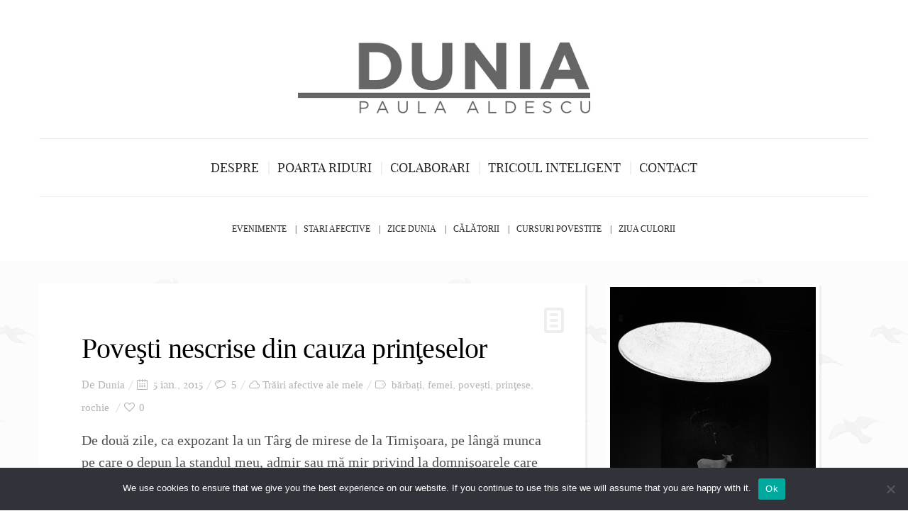

--- FILE ---
content_type: text/html; charset=UTF-8
request_url: https://dunia.ro/tag/targ-de-mirese-timisoara/
body_size: 23093
content:
<!DOCTYPE html>
<!--[if lt IE 7 ]><html class="ie ie6" lang="ro-RO" xmlns:og="http://ogp.me/ns#" xmlns:fb="http://ogp.me/ns/fb#"> <![endif]-->
<!--[if IE 7 ]><html class="ie ie7" lang="ro-RO" xmlns:og="http://ogp.me/ns#" xmlns:fb="http://ogp.me/ns/fb#"> <![endif]-->
<!--[if IE 8 ]><html class="ie ie8" lang="ro-RO" xmlns:og="http://ogp.me/ns#" xmlns:fb="http://ogp.me/ns/fb#"> <![endif]-->
<!--[if IE 9 ]><html class="ie ie9" lang="ro-RO" xmlns:og="http://ogp.me/ns#" xmlns:fb="http://ogp.me/ns/fb#"> <![endif]-->
<!--[if (gt IE 9)|!(IE)]><!--><html lang="ro-RO" xmlns:og="http://ogp.me/ns#" xmlns:fb="http://ogp.me/ns/fb#"> <!--<![endif]-->
<head>
	<title>Tag Archive for &quot;Târg de mirese Timişoara&quot; | Dunia</title>
	<meta charset="UTF-8" />
	<meta name="viewport" content="width=device-width, initial-scale=1.0">
	<link rel="profile" href="https://gmpg.org/xfn/11" />
		<link rel="icon" href="https://dunia.ro/wp-content/uploads/2015/03/favicon.jpg" type="image/x-icon" />
		<link rel="pingback" href="https://dunia.ro/xmlrpc.php" />
	<link rel="alternate" type="application/rss+xml" title="Dunia" href="https://dunia.ro/feed/" />
	<link rel="alternate" type="application/atom+xml" title="Dunia" href="https://dunia.ro/feed/atom/" />
	<script type='text/javascript'>
	(function() {
if ("-ms-user-select" in document.documentElement.style && navigator.userAgent.match(/IEMobile\/10\.0/)) {
var msViewportStyle = document.createElement("style");
msViewportStyle.appendChild(
document.createTextNode("@-ms-viewport{width:auto!important}")
);
document.getElementsByTagName("head")[0].appendChild(msViewportStyle);
}
})();
</script>
<meta name='robots' content='max-image-preview:large' />
	<style>img:is([sizes="auto" i], [sizes^="auto," i]) { contain-intrinsic-size: 3000px 1500px }</style>
	<link rel="alternate" type="application/rss+xml" title="Dunia &raquo; Flux" href="https://dunia.ro/feed/" />
<link rel="alternate" type="application/rss+xml" title="Dunia &raquo; Flux comentarii" href="https://dunia.ro/comments/feed/" />
<link rel="alternate" type="application/rss+xml" title="Dunia &raquo; Flux etichetă Târg de mirese Timişoara" href="https://dunia.ro/tag/targ-de-mirese-timisoara/feed/" />
<script type="text/javascript">
/* <![CDATA[ */
window._wpemojiSettings = {"baseUrl":"https:\/\/s.w.org\/images\/core\/emoji\/16.0.1\/72x72\/","ext":".png","svgUrl":"https:\/\/s.w.org\/images\/core\/emoji\/16.0.1\/svg\/","svgExt":".svg","source":{"concatemoji":"https:\/\/dunia.ro\/wp-includes\/js\/wp-emoji-release.min.js?ver=6.8.3"}};
/*! This file is auto-generated */
!function(s,n){var o,i,e;function c(e){try{var t={supportTests:e,timestamp:(new Date).valueOf()};sessionStorage.setItem(o,JSON.stringify(t))}catch(e){}}function p(e,t,n){e.clearRect(0,0,e.canvas.width,e.canvas.height),e.fillText(t,0,0);var t=new Uint32Array(e.getImageData(0,0,e.canvas.width,e.canvas.height).data),a=(e.clearRect(0,0,e.canvas.width,e.canvas.height),e.fillText(n,0,0),new Uint32Array(e.getImageData(0,0,e.canvas.width,e.canvas.height).data));return t.every(function(e,t){return e===a[t]})}function u(e,t){e.clearRect(0,0,e.canvas.width,e.canvas.height),e.fillText(t,0,0);for(var n=e.getImageData(16,16,1,1),a=0;a<n.data.length;a++)if(0!==n.data[a])return!1;return!0}function f(e,t,n,a){switch(t){case"flag":return n(e,"\ud83c\udff3\ufe0f\u200d\u26a7\ufe0f","\ud83c\udff3\ufe0f\u200b\u26a7\ufe0f")?!1:!n(e,"\ud83c\udde8\ud83c\uddf6","\ud83c\udde8\u200b\ud83c\uddf6")&&!n(e,"\ud83c\udff4\udb40\udc67\udb40\udc62\udb40\udc65\udb40\udc6e\udb40\udc67\udb40\udc7f","\ud83c\udff4\u200b\udb40\udc67\u200b\udb40\udc62\u200b\udb40\udc65\u200b\udb40\udc6e\u200b\udb40\udc67\u200b\udb40\udc7f");case"emoji":return!a(e,"\ud83e\udedf")}return!1}function g(e,t,n,a){var r="undefined"!=typeof WorkerGlobalScope&&self instanceof WorkerGlobalScope?new OffscreenCanvas(300,150):s.createElement("canvas"),o=r.getContext("2d",{willReadFrequently:!0}),i=(o.textBaseline="top",o.font="600 32px Arial",{});return e.forEach(function(e){i[e]=t(o,e,n,a)}),i}function t(e){var t=s.createElement("script");t.src=e,t.defer=!0,s.head.appendChild(t)}"undefined"!=typeof Promise&&(o="wpEmojiSettingsSupports",i=["flag","emoji"],n.supports={everything:!0,everythingExceptFlag:!0},e=new Promise(function(e){s.addEventListener("DOMContentLoaded",e,{once:!0})}),new Promise(function(t){var n=function(){try{var e=JSON.parse(sessionStorage.getItem(o));if("object"==typeof e&&"number"==typeof e.timestamp&&(new Date).valueOf()<e.timestamp+604800&&"object"==typeof e.supportTests)return e.supportTests}catch(e){}return null}();if(!n){if("undefined"!=typeof Worker&&"undefined"!=typeof OffscreenCanvas&&"undefined"!=typeof URL&&URL.createObjectURL&&"undefined"!=typeof Blob)try{var e="postMessage("+g.toString()+"("+[JSON.stringify(i),f.toString(),p.toString(),u.toString()].join(",")+"));",a=new Blob([e],{type:"text/javascript"}),r=new Worker(URL.createObjectURL(a),{name:"wpTestEmojiSupports"});return void(r.onmessage=function(e){c(n=e.data),r.terminate(),t(n)})}catch(e){}c(n=g(i,f,p,u))}t(n)}).then(function(e){for(var t in e)n.supports[t]=e[t],n.supports.everything=n.supports.everything&&n.supports[t],"flag"!==t&&(n.supports.everythingExceptFlag=n.supports.everythingExceptFlag&&n.supports[t]);n.supports.everythingExceptFlag=n.supports.everythingExceptFlag&&!n.supports.flag,n.DOMReady=!1,n.readyCallback=function(){n.DOMReady=!0}}).then(function(){return e}).then(function(){var e;n.supports.everything||(n.readyCallback(),(e=n.source||{}).concatemoji?t(e.concatemoji):e.wpemoji&&e.twemoji&&(t(e.twemoji),t(e.wpemoji)))}))}((window,document),window._wpemojiSettings);
/* ]]> */
</script>
<link rel='stylesheet' id='sbi_styles-css' href='https://dunia.ro/wp-content/plugins/instagram-feed/css/sbi-styles.min.css?ver=6.9.1' type='text/css' media='all' />
<style id='wp-emoji-styles-inline-css' type='text/css'>

	img.wp-smiley, img.emoji {
		display: inline !important;
		border: none !important;
		box-shadow: none !important;
		height: 1em !important;
		width: 1em !important;
		margin: 0 0.07em !important;
		vertical-align: -0.1em !important;
		background: none !important;
		padding: 0 !important;
	}
</style>
<link rel='stylesheet' id='wp-block-library-css' href='https://dunia.ro/wp-includes/css/dist/block-library/style.min.css?ver=6.8.3' type='text/css' media='all' />
<style id='classic-theme-styles-inline-css' type='text/css'>
/*! This file is auto-generated */
.wp-block-button__link{color:#fff;background-color:#32373c;border-radius:9999px;box-shadow:none;text-decoration:none;padding:calc(.667em + 2px) calc(1.333em + 2px);font-size:1.125em}.wp-block-file__button{background:#32373c;color:#fff;text-decoration:none}
</style>
<style id='global-styles-inline-css' type='text/css'>
:root{--wp--preset--aspect-ratio--square: 1;--wp--preset--aspect-ratio--4-3: 4/3;--wp--preset--aspect-ratio--3-4: 3/4;--wp--preset--aspect-ratio--3-2: 3/2;--wp--preset--aspect-ratio--2-3: 2/3;--wp--preset--aspect-ratio--16-9: 16/9;--wp--preset--aspect-ratio--9-16: 9/16;--wp--preset--color--black: #000000;--wp--preset--color--cyan-bluish-gray: #abb8c3;--wp--preset--color--white: #ffffff;--wp--preset--color--pale-pink: #f78da7;--wp--preset--color--vivid-red: #cf2e2e;--wp--preset--color--luminous-vivid-orange: #ff6900;--wp--preset--color--luminous-vivid-amber: #fcb900;--wp--preset--color--light-green-cyan: #7bdcb5;--wp--preset--color--vivid-green-cyan: #00d084;--wp--preset--color--pale-cyan-blue: #8ed1fc;--wp--preset--color--vivid-cyan-blue: #0693e3;--wp--preset--color--vivid-purple: #9b51e0;--wp--preset--gradient--vivid-cyan-blue-to-vivid-purple: linear-gradient(135deg,rgba(6,147,227,1) 0%,rgb(155,81,224) 100%);--wp--preset--gradient--light-green-cyan-to-vivid-green-cyan: linear-gradient(135deg,rgb(122,220,180) 0%,rgb(0,208,130) 100%);--wp--preset--gradient--luminous-vivid-amber-to-luminous-vivid-orange: linear-gradient(135deg,rgba(252,185,0,1) 0%,rgba(255,105,0,1) 100%);--wp--preset--gradient--luminous-vivid-orange-to-vivid-red: linear-gradient(135deg,rgba(255,105,0,1) 0%,rgb(207,46,46) 100%);--wp--preset--gradient--very-light-gray-to-cyan-bluish-gray: linear-gradient(135deg,rgb(238,238,238) 0%,rgb(169,184,195) 100%);--wp--preset--gradient--cool-to-warm-spectrum: linear-gradient(135deg,rgb(74,234,220) 0%,rgb(151,120,209) 20%,rgb(207,42,186) 40%,rgb(238,44,130) 60%,rgb(251,105,98) 80%,rgb(254,248,76) 100%);--wp--preset--gradient--blush-light-purple: linear-gradient(135deg,rgb(255,206,236) 0%,rgb(152,150,240) 100%);--wp--preset--gradient--blush-bordeaux: linear-gradient(135deg,rgb(254,205,165) 0%,rgb(254,45,45) 50%,rgb(107,0,62) 100%);--wp--preset--gradient--luminous-dusk: linear-gradient(135deg,rgb(255,203,112) 0%,rgb(199,81,192) 50%,rgb(65,88,208) 100%);--wp--preset--gradient--pale-ocean: linear-gradient(135deg,rgb(255,245,203) 0%,rgb(182,227,212) 50%,rgb(51,167,181) 100%);--wp--preset--gradient--electric-grass: linear-gradient(135deg,rgb(202,248,128) 0%,rgb(113,206,126) 100%);--wp--preset--gradient--midnight: linear-gradient(135deg,rgb(2,3,129) 0%,rgb(40,116,252) 100%);--wp--preset--font-size--small: 13px;--wp--preset--font-size--medium: 20px;--wp--preset--font-size--large: 36px;--wp--preset--font-size--x-large: 42px;--wp--preset--spacing--20: 0.44rem;--wp--preset--spacing--30: 0.67rem;--wp--preset--spacing--40: 1rem;--wp--preset--spacing--50: 1.5rem;--wp--preset--spacing--60: 2.25rem;--wp--preset--spacing--70: 3.38rem;--wp--preset--spacing--80: 5.06rem;--wp--preset--shadow--natural: 6px 6px 9px rgba(0, 0, 0, 0.2);--wp--preset--shadow--deep: 12px 12px 50px rgba(0, 0, 0, 0.4);--wp--preset--shadow--sharp: 6px 6px 0px rgba(0, 0, 0, 0.2);--wp--preset--shadow--outlined: 6px 6px 0px -3px rgba(255, 255, 255, 1), 6px 6px rgba(0, 0, 0, 1);--wp--preset--shadow--crisp: 6px 6px 0px rgba(0, 0, 0, 1);}:where(.is-layout-flex){gap: 0.5em;}:where(.is-layout-grid){gap: 0.5em;}body .is-layout-flex{display: flex;}.is-layout-flex{flex-wrap: wrap;align-items: center;}.is-layout-flex > :is(*, div){margin: 0;}body .is-layout-grid{display: grid;}.is-layout-grid > :is(*, div){margin: 0;}:where(.wp-block-columns.is-layout-flex){gap: 2em;}:where(.wp-block-columns.is-layout-grid){gap: 2em;}:where(.wp-block-post-template.is-layout-flex){gap: 1.25em;}:where(.wp-block-post-template.is-layout-grid){gap: 1.25em;}.has-black-color{color: var(--wp--preset--color--black) !important;}.has-cyan-bluish-gray-color{color: var(--wp--preset--color--cyan-bluish-gray) !important;}.has-white-color{color: var(--wp--preset--color--white) !important;}.has-pale-pink-color{color: var(--wp--preset--color--pale-pink) !important;}.has-vivid-red-color{color: var(--wp--preset--color--vivid-red) !important;}.has-luminous-vivid-orange-color{color: var(--wp--preset--color--luminous-vivid-orange) !important;}.has-luminous-vivid-amber-color{color: var(--wp--preset--color--luminous-vivid-amber) !important;}.has-light-green-cyan-color{color: var(--wp--preset--color--light-green-cyan) !important;}.has-vivid-green-cyan-color{color: var(--wp--preset--color--vivid-green-cyan) !important;}.has-pale-cyan-blue-color{color: var(--wp--preset--color--pale-cyan-blue) !important;}.has-vivid-cyan-blue-color{color: var(--wp--preset--color--vivid-cyan-blue) !important;}.has-vivid-purple-color{color: var(--wp--preset--color--vivid-purple) !important;}.has-black-background-color{background-color: var(--wp--preset--color--black) !important;}.has-cyan-bluish-gray-background-color{background-color: var(--wp--preset--color--cyan-bluish-gray) !important;}.has-white-background-color{background-color: var(--wp--preset--color--white) !important;}.has-pale-pink-background-color{background-color: var(--wp--preset--color--pale-pink) !important;}.has-vivid-red-background-color{background-color: var(--wp--preset--color--vivid-red) !important;}.has-luminous-vivid-orange-background-color{background-color: var(--wp--preset--color--luminous-vivid-orange) !important;}.has-luminous-vivid-amber-background-color{background-color: var(--wp--preset--color--luminous-vivid-amber) !important;}.has-light-green-cyan-background-color{background-color: var(--wp--preset--color--light-green-cyan) !important;}.has-vivid-green-cyan-background-color{background-color: var(--wp--preset--color--vivid-green-cyan) !important;}.has-pale-cyan-blue-background-color{background-color: var(--wp--preset--color--pale-cyan-blue) !important;}.has-vivid-cyan-blue-background-color{background-color: var(--wp--preset--color--vivid-cyan-blue) !important;}.has-vivid-purple-background-color{background-color: var(--wp--preset--color--vivid-purple) !important;}.has-black-border-color{border-color: var(--wp--preset--color--black) !important;}.has-cyan-bluish-gray-border-color{border-color: var(--wp--preset--color--cyan-bluish-gray) !important;}.has-white-border-color{border-color: var(--wp--preset--color--white) !important;}.has-pale-pink-border-color{border-color: var(--wp--preset--color--pale-pink) !important;}.has-vivid-red-border-color{border-color: var(--wp--preset--color--vivid-red) !important;}.has-luminous-vivid-orange-border-color{border-color: var(--wp--preset--color--luminous-vivid-orange) !important;}.has-luminous-vivid-amber-border-color{border-color: var(--wp--preset--color--luminous-vivid-amber) !important;}.has-light-green-cyan-border-color{border-color: var(--wp--preset--color--light-green-cyan) !important;}.has-vivid-green-cyan-border-color{border-color: var(--wp--preset--color--vivid-green-cyan) !important;}.has-pale-cyan-blue-border-color{border-color: var(--wp--preset--color--pale-cyan-blue) !important;}.has-vivid-cyan-blue-border-color{border-color: var(--wp--preset--color--vivid-cyan-blue) !important;}.has-vivid-purple-border-color{border-color: var(--wp--preset--color--vivid-purple) !important;}.has-vivid-cyan-blue-to-vivid-purple-gradient-background{background: var(--wp--preset--gradient--vivid-cyan-blue-to-vivid-purple) !important;}.has-light-green-cyan-to-vivid-green-cyan-gradient-background{background: var(--wp--preset--gradient--light-green-cyan-to-vivid-green-cyan) !important;}.has-luminous-vivid-amber-to-luminous-vivid-orange-gradient-background{background: var(--wp--preset--gradient--luminous-vivid-amber-to-luminous-vivid-orange) !important;}.has-luminous-vivid-orange-to-vivid-red-gradient-background{background: var(--wp--preset--gradient--luminous-vivid-orange-to-vivid-red) !important;}.has-very-light-gray-to-cyan-bluish-gray-gradient-background{background: var(--wp--preset--gradient--very-light-gray-to-cyan-bluish-gray) !important;}.has-cool-to-warm-spectrum-gradient-background{background: var(--wp--preset--gradient--cool-to-warm-spectrum) !important;}.has-blush-light-purple-gradient-background{background: var(--wp--preset--gradient--blush-light-purple) !important;}.has-blush-bordeaux-gradient-background{background: var(--wp--preset--gradient--blush-bordeaux) !important;}.has-luminous-dusk-gradient-background{background: var(--wp--preset--gradient--luminous-dusk) !important;}.has-pale-ocean-gradient-background{background: var(--wp--preset--gradient--pale-ocean) !important;}.has-electric-grass-gradient-background{background: var(--wp--preset--gradient--electric-grass) !important;}.has-midnight-gradient-background{background: var(--wp--preset--gradient--midnight) !important;}.has-small-font-size{font-size: var(--wp--preset--font-size--small) !important;}.has-medium-font-size{font-size: var(--wp--preset--font-size--medium) !important;}.has-large-font-size{font-size: var(--wp--preset--font-size--large) !important;}.has-x-large-font-size{font-size: var(--wp--preset--font-size--x-large) !important;}
:where(.wp-block-post-template.is-layout-flex){gap: 1.25em;}:where(.wp-block-post-template.is-layout-grid){gap: 1.25em;}
:where(.wp-block-columns.is-layout-flex){gap: 2em;}:where(.wp-block-columns.is-layout-grid){gap: 2em;}
:root :where(.wp-block-pullquote){font-size: 1.5em;line-height: 1.6;}
</style>
<link rel='stylesheet' id='contact-form-7-css' href='https://dunia.ro/wp-content/plugins/contact-form-7/includes/css/styles.css?ver=6.1.3' type='text/css' media='all' />
<link rel='stylesheet' id='cookie-notice-front-css' href='https://dunia.ro/wp-content/plugins/cookie-notice/css/front.min.css?ver=2.5.8' type='text/css' media='all' />
<link rel='stylesheet' id='zilla-likes-css' href='https://dunia.ro/wp-content/plugins/zilla-likes/styles/zilla-likes.css?ver=6.8.3' type='text/css' media='all' />
<link rel='stylesheet' id='bootstrap-css' href='https://dunia.ro/wp-content/themes/buzzblog_wp_1.7/BUZZBLOG-theme-child/bootstrap.css?ver=2.3' type='text/css' media='all' />
<link rel='stylesheet' id='responsive-css' href='https://dunia.ro/wp-content/themes/buzzblog_wp_1.7/BUZZBLOG-theme-child/responsive.css?ver=2.3' type='text/css' media='all' />
<link rel='stylesheet' id='magnificpopup-css' href='https://dunia.ro/wp-content/themes/buzzblog_wp_1.7/BUZZBLOG-theme-child/css/magnificpopup.css?ver=1.0' type='text/css' media='all' />
<link rel='stylesheet' id='mainstyle-css' href='https://dunia.ro/wp-content/themes/buzzblog_wp_1.7/BUZZBLOG-theme-child/style.css?ver=1.0' type='text/css' media='all' />
<link rel='stylesheet' id='owl-css' href='https://dunia.ro/wp-content/themes/buzzblog_wp_1.7/BUZZBLOG-theme-child/css/owl.carousel.css?ver=1.0' type='text/css' media='all' />
<script type="text/javascript" src="https://dunia.ro/wp-includes/js/jquery/jquery.min.js?ver=3.7.1" id="jquery-core-js"></script>
<script type="text/javascript" src="https://dunia.ro/wp-includes/js/jquery/jquery-migrate.min.js?ver=3.4.1" id="jquery-migrate-js"></script>
<script type="text/javascript" src="https://dunia.ro/wp-content/plugins/wp-captcha-booster/assets/global/plugins/custom/js/front-end-script.js?ver=6.8.3" id="captcha-booster-front-end-script.js-js"></script>
<script type="text/javascript" src="https://dunia.ro/wp-content/themes/buzzblog_wp_1.7/BUZZBLOG-theme/js/modernizr.js?ver=2.0.6" id="modernizr-js"></script>
<script type="text/javascript" id="cookie-notice-front-js-before">
/* <![CDATA[ */
var cnArgs = {"ajaxUrl":"https:\/\/dunia.ro\/wp-admin\/admin-ajax.php","nonce":"01039bc505","hideEffect":"fade","position":"bottom","onScroll":false,"onScrollOffset":100,"onClick":false,"cookieName":"cookie_notice_accepted","cookieTime":2592000,"cookieTimeRejected":2592000,"globalCookie":false,"redirection":false,"cache":false,"revokeCookies":false,"revokeCookiesOpt":"automatic"};
/* ]]> */
</script>
<script type="text/javascript" src="https://dunia.ro/wp-content/plugins/cookie-notice/js/front.min.js?ver=2.5.8" id="cookie-notice-front-js"></script>
<script type="text/javascript" id="zilla-likes-js-extra">
/* <![CDATA[ */
var zilla_likes = {"ajaxurl":"https:\/\/dunia.ro\/wp-admin\/admin-ajax.php"};
/* ]]> */
</script>
<script type="text/javascript" src="https://dunia.ro/wp-content/plugins/zilla-likes/scripts/zilla-likes.js?ver=6.8.3" id="zilla-likes-js"></script>
<link rel="https://api.w.org/" href="https://dunia.ro/wp-json/" /><link rel="alternate" title="JSON" type="application/json" href="https://dunia.ro/wp-json/wp/v2/tags/1411" /><link rel="EditURI" type="application/rsd+xml" title="RSD" href="https://dunia.ro/xmlrpc.php?rsd" />
<meta name="generator" content="WordPress 6.8.3" />
<style type="text/css">.logo {
    margin: 0px auto;
}.top-panel-button .toggle-button {color:#e1e1e1}.top-panel-button {border-color:#eeeeee}.nav__primary {background:#ffffff}@media all and (min-width: 800px) {.flexnav > li > a:after {color:#d6d6d6}}.nav__primary {border-color:#eeeeee}.logo_tagline {color:#444444}.header-overlay {background:#ffffff}.header-overlay {-moz-opacity: 0.85; -khtml-opacity: 0.85; opacity: 0.85;}body { background-image:url(https://dunia.ro/wp-content/uploads/2015/03/foggy_birds_@2X.png); background-repeat:repeat; background-position:top center;  background-attachment:scroll; }body { background-color:#ffffff;}.headerstyler { background-color:#ffffff;}.logo {
margin: 10px auto;
}
.title-section h2 {
color: #052FE8;</style>
<style type='text/css'>
h1 { font-weight: 400; font-style: normal; font-size: 60px; line-height: 60px; font-family: playfair_displayregular;  color:#222222; }
h2 { font-weight: 400; font-style: normal; font-size: 40px; line-height: 40px; font-family: playfair_displayregular;  color:#222222; }
h3 { font-weight: 400; font-style: normal; font-size: 34px; line-height: 34px; font-family: playfair_displayregular;  color:#222222; }
h4 { font-weight: 400; font-style: normal; font-size: 24px; line-height: 28px; font-family: playfair_displayregular;  color:#222222; }
h5 { font-weight: 400; font-style: normal; font-size: 21px; line-height: 32px; font-family: playfair_displayregular;  color:#222222; }
h6 { font-weight: 400; font-style: normal; font-size: 18px; line-height: 24px; font-family: playfair_displayregular;  color:#222222; }
.main-holder, .mfp-wrap { font-weight: 400; font-style: normal; font-size: 20px; line-height: 31px; font-family: playfair_displayregular;  color:#525252; }
.logo_h__txt, .logo_link { font-weight: 400; font-style: normal; font-size: 73px; line-height: 45px; font-family: playfair_displayregular;  color:#222222; }
.flexnav > li > a { font-weight: 400; font-style: normal; font-size: 18px; line-height: 21px; font-family: playfair_displayregular;  color:#222222; }
.nav.footer-nav a { font-weight: 400; font-style: normal; font-size: 13px; line-height: 22px; font-family: playfair_displayregular;  color:#667078; }
</style>

<!-- START - Open Graph and Twitter Card Tags 3.3.5 -->
 <!-- Facebook Open Graph -->
  <meta property="og:locale" content="ro_RO"/>
  <meta property="og:site_name" content="Dunia"/>
  <meta property="og:title" content="Târg de mirese Timişoara"/>
  <meta property="og:url" content="https://dunia.ro/tag/targ-de-mirese-timisoara/"/>
  <meta property="og:type" content="article"/>
  <meta property="og:description" content="Să râdem înainte de toate"/>
  <meta property="article:publisher" content="https://www.facebook.com/Cuvinte-de-vanzare-114703172011106/"/>
  <meta property="fb:app_id" content="2595105050567141"/>
 <!-- Google+ / Schema.org -->
 <!-- Twitter Cards -->
  <meta name="twitter:title" content="Târg de mirese Timişoara"/>
  <meta name="twitter:url" content="https://dunia.ro/tag/targ-de-mirese-timisoara/"/>
  <meta name="twitter:description" content="Să râdem înainte de toate"/>
  <meta name="twitter:card" content="summary_large_image"/>
 <!-- SEO -->
 <!-- Misc. tags -->
 <!-- is_tag -->
<!-- END - Open Graph and Twitter Card Tags 3.3.5 -->
	
	
<!--[if IE 8 ]>
<link rel="stylesheet" id="stylesheet-ie8" type="text/css" href="https://dunia.ro/wp-content/themes/buzzblog_wp_1.7/BUZZBLOG-theme-child/ie8.css" />
	<script src="https://dunia.ro/wp-content/themes/buzzblog_wp_1.7/BUZZBLOG-theme-child/js/respond.js"></script>
<![endif]-->
</head>

<body class="archive tag tag-targ-de-mirese-timisoara tag-1411 wp-theme-buzzblog_wp_17BUZZBLOG-theme wp-child-theme-buzzblog_wp_17BUZZBLOG-theme-child cookies-not-set cat-6-id">
<script>
  (function(i,s,o,g,r,a,m){i['GoogleAnalyticsObject']=r;i[r]=i[r]||function(){
  (i[r].q=i[r].q||[]).push(arguments)},i[r].l=1*new Date();a=s.createElement(o),
  m=s.getElementsByTagName(o)[0];a.async=1;a.src=g;m.parentNode.insertBefore(a,m)
  })(window,document,'script','//www.google-analytics.com/analytics.js','ga');

  ga('create', 'UA-61900658-1', 'auto');
  ga('send', 'pageview');

</script>
			<div id="stickynot" class="main-holder" style="margin-top:0px;">
<header id="headerfix" class="headerstyler headerphoto normal_header" style="">
<div class="header-overlay"></div>
	<div class="container">
		<div class="row-fluid">
			<div class="span12">
				<!-- <div class="menu-secundar-container"><ul id="menu-secundar" class="menu"><li id="menu-item-4567" class="menu-item menu-item-type-custom menu-item-object-custom menu-item-4567"><a href="#">Evenimente</a></li>
<li id="menu-item-5502" class="menu-item menu-item-type-taxonomy menu-item-object-category menu-item-5502"><a href="https://dunia.ro/category/trairi-afective-ale-mele/">Stari afective</a></li>
<li id="menu-item-5503" class="menu-item menu-item-type-taxonomy menu-item-object-category menu-item-5503"><a href="https://dunia.ro/category/zice-dunia/">Zice Dunia</a></li>
<li id="menu-item-4569" class="menu-item menu-item-type-custom menu-item-object-custom menu-item-4569"><a href="#">Călătorii</a></li>
<li id="menu-item-4578" class="menu-item menu-item-type-taxonomy menu-item-object-category menu-item-4578"><a href="https://dunia.ro/category/curs-de-filozofie-povestita/">Cursuri povestite</a></li>
<li id="menu-item-4580" class="menu-item menu-item-type-taxonomy menu-item-object-category menu-item-4580"><a href="https://dunia.ro/category/ziua-culorii/">Ziua culorii</a></li>
</ul></div> -->
				
<div class="row-fluid">

    <div class="span12">
    	<!-- BEGIN LOGO -->                     
<div class="logo">                            
												<h1 class="logo_h logo_h__txt"><a href="https://dunia.ro/" class="logo_h logo_h__img"><img src="https://dunia.ro/wp-content/uploads/2015/03/logo-wordpress-new.jpg" alt="Dunia" title="Să râdem înainte de toate"></a></h1>
						
				<p class="logo_tagline">Să râdem înainte de toate</p>
												
</div>
<!-- END LOGO -->    </div>
	</div>
	<div class="row-fluid post-header">
	<div class="span12">
    			<!-- BEGIN MAIN NAVIGATION  -->
		<div class="menu-button"><i class="icon-menu"></i>
				</div>
		<nav class="nav nav__primary clearfix"> 
			<ul data-breakpoint="800" id="menu-principal" class="flexnav"><li id="menu-item-4560" class="menu-item menu-item-type-post_type menu-item-object-page"><a href="https://dunia.ro/about/">Despre</a></li>
<li id="menu-item-11563" class="menu-item menu-item-type-post_type menu-item-object-page"><a href="https://dunia.ro/poarta-riduri/">Poarta Riduri</a></li>
<li id="menu-item-5501" class="menu-item menu-item-type-taxonomy menu-item-object-category"><a href="https://dunia.ro/category/colaborari/">Colaborari</a></li>
<li id="menu-item-5504" class="menu-item menu-item-type-custom menu-item-object-custom"><a target="_blank" href="https://shop.dunia.ro/">Tricoul Inteligent</a></li>
<li id="menu-item-4561" class="menu-item menu-item-type-post_type menu-item-object-page"><a href="https://dunia.ro/contact/">Contact</a></li>
</ul>			
		 </nav>
		<!-- END MAIN NAVIGATION -->


    			<!-- BEGIN SECONDARY NAVIGATION  -->
		<nav class="nav nav__primary clearfix"> 
			<ul data-breakpoint="800" id="menu-secundar-1" class="flexnav-bis"><li id="menu-item-4567" class="menu-item menu-item-type-custom menu-item-object-custom"><a href="#">Evenimente</a></li>
<li id="menu-item-5502" class="menu-item menu-item-type-taxonomy menu-item-object-category"><a href="https://dunia.ro/category/trairi-afective-ale-mele/">Stari afective</a></li>
<li id="menu-item-5503" class="menu-item menu-item-type-taxonomy menu-item-object-category"><a href="https://dunia.ro/category/zice-dunia/">Zice Dunia</a></li>
<li id="menu-item-4569" class="menu-item menu-item-type-custom menu-item-object-custom"><a href="#">Călătorii</a></li>
<li id="menu-item-4578" class="menu-item menu-item-type-taxonomy menu-item-object-category"><a href="https://dunia.ro/category/curs-de-filozofie-povestita/">Cursuri povestite</a></li>
<li id="menu-item-4580" class="menu-item menu-item-type-taxonomy menu-item-object-category"><a href="https://dunia.ro/category/ziua-culorii/">Ziua culorii</a></li>
</ul>			
		 </nav>
		<!-- END SECONDARY NAVIGATION -->


    </div>
	

</div>
<!--<div class="row"> -->
    
<!-- </div> -->			</div>
		</div>
	</div>

</header>
<div class="content-holder clearfix">
    <div class="container">
        <div class="row">
            <div class="span12">
                <div class="row">
                    <div class="span12">
					<div class="page-header" id="title-header">
                        <section class="title-section">
	<h1>
					Tag Archives			
			</h1>
						<!-- BEGIN BREADCRUMBS-->
			<ul class="breadcrumb breadcrumb__t"><li><a href="https://dunia.ro">Home</a></li> <li class="divider">/</li> <li class="active">Tag Archives: "Târg de mirese Timişoara"</li></ul>			<!-- END BREADCRUMBS -->
		
</section><!-- .title-section -->                    </div>
					</div>
                </div>
                <div class="row">
                    <div class="span8 right" id="content">
                        <!-- displays the tag's description from the Wordpress admin -->
<article id="post-4022" class="post__holder post-4022 post type-post status-publish format-standard hentry category-trairi-afective-ale-mele tag-barbati tag-femei tag-povesti tag-printese tag-rochie tag-targ-de-mirese-timisoara cat-6-id">
<div class="post-formats hidden-phone"><i class="icon-doc-text-1 icon-2x"></i></div>	<div class="row-fluid">
	<div class="span12">
		<header class="post-header">	
					<h2 class="post-title"><a href="https://dunia.ro/povesti-nescrise-din-cauza-printeselor/" title="Permalink Poveşti nescrise din cauza prinţeselor">Poveşti nescrise din cauza prinţeselor</a></h2>
			</header>
		<!-- Post Meta -->
	<div class="meta-space">
				<span>De <a href="https://dunia.ro/author/paula/" title="Articole de Dunia" rel="author">Dunia</a></span>
			<span><i class="icon-calendar-2"></i> 5 ian., 2015</span>
	
	
	
						<span><i class="icon-comment-2"></i> <a href="https://dunia.ro/povesti-nescrise-din-cauza-printeselor/#comments" class="comments-link" >5</a></span>
						<span class="post_category"><i class="icon-cloud-2"></i><a href="https://dunia.ro/category/trairi-afective-ale-mele/" >Trăiri afective ale mele</a></span>
														
									<span><i class="icon-tag-2"></i>
									<a href="https://dunia.ro/tag/barbati/" rel="tag">bărbați</a>, <a href="https://dunia.ro/tag/femei/" rel="tag">femei</a>, <a href="https://dunia.ro/tag/povesti/" rel="tag">povești</a>, <a href="https://dunia.ro/tag/printese/" rel="tag">prinţese</a>, <a href="https://dunia.ro/tag/rochie/" rel="tag">rochie</a>								</span>
								
		
				
	<span><a href="#" class="zilla-likes" id="zilla-likes-4022" title="Like this">0</a></span>	</div>
	<!--// Post Meta -->
			
	<!-- Post Content -->
	<div class="post_content">	
	
					
		<p>De două zile, ca expozant la un Târg de mirese de la Timişoara, pe lângă munca pe care o depun la standul meu, admir sau mă mir privind la domnişoarele care probează rochii de mireasă.<br />
Mă mir întotdeauna de un model anume de rochie pe care îl preferă foarte multe dudui indiferent de aspectul fizic,<em> rochia de prinţesă.</em><br />
Cenuşăreasa, Albă ca Zăpada, Belle, toate aceste prinţese, pe lângă că ne-au bucurat copilăria prin apelul la magie, mai ales magia iubirii, ne-au lăsat moştenire un protocol al simptomelor de început al convieţuirii în doi.<br />
Un simptom se manifestă prin trebuinţa inutilă de a achiziţiona o rochie de prinţesă când propriul corp impune un alt croi.<br />
Am privit în ultimele două zile multe femei încercând să intre cu toate eforturile în corset. De aici, cu ajutorul minţii mele al cărei stăpân mă declar, am tras următoarea concluzie:<em> femeile obligă bărbaţii să le mintă.</em><br />
Ce poate un bărbat, viitor soţ şi tată al copiilor nenăscuţi, să spună când îşi vede partenera într-o rochie de mireasă model prinţesă?<br />
Oare probează sinceritatea?<br />
<em>Araţi ca un gogoşar cu corset!</em><br />
Nu.<br />
Probează minciuna, de data aceasta cu grijă pentru sentimentele viitoarei soţii şi ale viitoarei mame.<br />
<em>Arăţi&#8230;</em></p>
<p>Puncte de suspensie. Refuz orice cuvânt fals, cum refuz şi discursul despre importanţa şi valoarea pe care o dau unele femei rochiei de mireasă, în special rochiei de mireasă prinţesă.</p>
<p>Femeile pierd timp să fie prinţese, dar nişte prinţese ale unor poveşti deja scrise. De aceea multe poveşti rămân nescrise, prea multe, din cauză de corset şi de compulsia la repetiţie.</p>
<p><a href="https://ddunia.files.wordpress.com/2015/01/10898013_911967235480098_6403611716791575058_n.jpg"><img fetchpriority="high" decoding="async" class="alignnone size-medium wp-image-4024" src="https://ddunia.files.wordpress.com/2015/01/10898013_911967235480098_6403611716791575058_n.jpg?w=225" alt="10898013_911967235480098_6403611716791575058_n" width="225" height="300" /></a></p>
				<div class="clear"></div>
	</div>
	<!-- //Post Content -->	
		
</div></div>
<!-- .share-buttons -->
<div class="share-buttons">
	
<!-- <a class="facebook" target="_blank" onclick="return !window.open(this.href, 'Facebook', 'width=640,height=300')" href="http://www.facebook.com/sharer/sharer.php?u=">Facebook</a> -->
<a class="hs-icon icon-facebook-1" onClick="window.open('http://www.facebook.com/sharer.php?u=https://dunia.ro/povesti-nescrise-din-cauza-printeselor/','Facebook','width=600,height=300,left='+(screen.availWidth/2-300)+',top='+(screen.availHeight/2-150)+''); return false;" href="http://www.facebook.com/sharer.php?u=https://dunia.ro/povesti-nescrise-din-cauza-printeselor/"></a>
<a class="hs-icon icon-twitter" onClick="window.open('http://twitter.com/share?url=https://dunia.ro/povesti-nescrise-din-cauza-printeselor/&amp;text=Poveşti%20nescrise%20din%20cauza%20prinţeselor','Twitter share','width=600,height=300,left='+(screen.availWidth/2-300)+',top='+(screen.availHeight/2-150)+''); return false;" href="http://twitter.com/share?url=https://dunia.ro/povesti-nescrise-din-cauza-printeselor/&amp;text=Poveşti%20nescrise%20din%20cauza%20prinţeselor"></a>
<a class="hs-icon icon-gplus" onClick="window.open('https://plus.google.com/share?url=https://dunia.ro/povesti-nescrise-din-cauza-printeselor/','Google plus','width=585,height=666,left='+(screen.availWidth/2-292)+',top='+(screen.availHeight/2-333)+''); return false;" href="https://plus.google.com/share?url=https://dunia.ro/povesti-nescrise-din-cauza-printeselor/"></a>
<a class="hs-icon icon-pinterest" href='javascript:void((function()%7Bvar%20e=document.createElement(&apos;script&apos;);e.setAttribute(&apos;type&apos;,&apos;text/javascript&apos;);e.setAttribute(&apos;charset&apos;,&apos;UTF-8&apos;);e.setAttribute(&apos;src&apos;,&apos;http://assets.pinterest.com/js/pinmarklet.js?r=&apos;+Math.random()*99999999);document.body.appendChild(e)%7D)());'></a>
<a class="hs-icon icon-tumblr" onClick="window.open('http://www.tumblr.com/share/link?url=dunia.ro/povesti-nescrise-din-cauza-printeselor/&amp;name=Poveşti%20nescrise%20din%20cauza%20prinţeselor','Tumblr','width=600,height=300,left='+(screen.availWidth/2-300)+',top='+(screen.availHeight/2-150)+''); return false;" href="http://www.tumblr.com/share/link?url=dunia.ro/povesti-nescrise-din-cauza-printeselor/&amp;name=Poveşti%20nescrise%20din%20cauza%20prinţeselor"></a>
<a class="hs-icon icon-mail" href="mailto:?Subject=Poveşti%20nescrise%20din%20cauza%20prinţeselor&amp;Body=https://dunia.ro/povesti-nescrise-din-cauza-printeselor/"></a>
</div><!-- //.share-buttons -->
</article>    
<!-- Posts navigation -->                    </div>
                    <div class="span4 sidebar" id="sidebar">
                        <div id="text-2" class="widget">			<div class="textwidget"> <a href="https://dunia.ro/about/">
<img src="https://dunia.ro/wp-content/uploads/2020/01/IMG_9954_533x800.jpg?w=300"></a> 
<!-- <a href="https://dunia.ro/about/">
<img src="https://dunia.ro/wp-content/uploads/2018/10/NAL04305a.jpg?w=300"></a> --></div>
		</div><div id="text-17" class="widget"><h5>Buy me a coffee</h5>			<div class="textwidget"><a href="https://www.buymeacoffee.com/dunia" target="_blank"><img src="https://cdn.buymeacoffee.com/buttons/v2/default-yellow.png" alt="Buy Me A Coffee" style="height: 60px !important;width: 217px !important;" ></a></div>
		</div><div id="block-3" class="widget">  
  
  <div class="
    mailpoet_form_popup_overlay
      "></div>
  <div
    id="mailpoet_form_1"
    class="
      mailpoet_form
      mailpoet_form_html
      mailpoet_form_position_
      mailpoet_form_animation_
    "
      >

    <style type="text/css">
     #mailpoet_form_1 .mailpoet_form {  }
#mailpoet_form_1 form { margin-bottom: 0; }
#mailpoet_form_1 h1.mailpoet-heading { margin: 0 0 20px; }
#mailpoet_form_1 p.mailpoet_form_paragraph.last { margin-bottom: 5px; }
#mailpoet_form_1 .mailpoet_column_with_background { padding: 10px; }
#mailpoet_form_1 .mailpoet_form_column:not(:first-child) { margin-left: 20px; }
#mailpoet_form_1 .mailpoet_paragraph { line-height: 20px; margin-bottom: 20px; }
#mailpoet_form_1 .mailpoet_segment_label, #mailpoet_form_1 .mailpoet_text_label, #mailpoet_form_1 .mailpoet_textarea_label, #mailpoet_form_1 .mailpoet_select_label, #mailpoet_form_1 .mailpoet_radio_label, #mailpoet_form_1 .mailpoet_checkbox_label, #mailpoet_form_1 .mailpoet_list_label, #mailpoet_form_1 .mailpoet_date_label { display: block; font-weight: normal; }
#mailpoet_form_1 .mailpoet_text, #mailpoet_form_1 .mailpoet_textarea, #mailpoet_form_1 .mailpoet_select, #mailpoet_form_1 .mailpoet_date_month, #mailpoet_form_1 .mailpoet_date_day, #mailpoet_form_1 .mailpoet_date_year, #mailpoet_form_1 .mailpoet_date { display: block; }
#mailpoet_form_1 .mailpoet_text, #mailpoet_form_1 .mailpoet_textarea { width: 200px; }
#mailpoet_form_1 .mailpoet_checkbox {  }
#mailpoet_form_1 .mailpoet_submit {  }
#mailpoet_form_1 .mailpoet_divider {  }
#mailpoet_form_1 .mailpoet_message {  }
#mailpoet_form_1 .mailpoet_form_loading { width: 30px; text-align: center; line-height: normal; }
#mailpoet_form_1 .mailpoet_form_loading > span { width: 5px; height: 5px; background-color: #5b5b5b; }#mailpoet_form_1{border: 10px solid #f7f7f7;border-radius: 20px;background: #ffffff;color: #313131;text-align: left;}#mailpoet_form_1 form.mailpoet_form {padding: 10px;}#mailpoet_form_1{width: 100%;}#mailpoet_form_1 .mailpoet_message {margin: 0; padding: 0 20px;}
        #mailpoet_form_1 .mailpoet_validate_success {color: #00d084}
        #mailpoet_form_1 input.parsley-success {color: #00d084}
        #mailpoet_form_1 select.parsley-success {color: #00d084}
        #mailpoet_form_1 textarea.parsley-success {color: #00d084}
      
        #mailpoet_form_1 .mailpoet_validate_error {color: #cf2e2e}
        #mailpoet_form_1 input.parsley-error {color: #cf2e2e}
        #mailpoet_form_1 select.parsley-error {color: #cf2e2e}
        #mailpoet_form_1 textarea.textarea.parsley-error {color: #cf2e2e}
        #mailpoet_form_1 .parsley-errors-list {color: #cf2e2e}
        #mailpoet_form_1 .parsley-required {color: #cf2e2e}
        #mailpoet_form_1 .parsley-custom-error-message {color: #cf2e2e}
      #mailpoet_form_1 .mailpoet_paragraph.last {margin-bottom: 0} @media (max-width: 500px) {#mailpoet_form_1 {background: #ffffff;}} @media (min-width: 500px) {#mailpoet_form_1 .last .mailpoet_paragraph:last-child {margin-bottom: 0}}  @media (max-width: 500px) {#mailpoet_form_1 .mailpoet_form_column:last-child .mailpoet_paragraph:last-child {margin-bottom: 0}} 
    </style>

    <form
      target="_self"
      method="post"
      action="https://dunia.ro/wp-admin/admin-post.php?action=mailpoet_subscription_form"
      class="mailpoet_form mailpoet_form_form mailpoet_form_html"
      novalidate
      data-delay=""
      data-exit-intent-enabled=""
      data-font-family=""
      data-cookie-expiration-time=""
    >
      <input type="hidden" name="data[form_id]" value="1" />
      <input type="hidden" name="token" value="f06cc2a65a" />
      <input type="hidden" name="api_version" value="v1" />
      <input type="hidden" name="endpoint" value="subscribers" />
      <input type="hidden" name="mailpoet_method" value="subscribe" />

      <label class="mailpoet_hp_email_label" style="display: none !important;">Te rog lasă gol acest câmp<input type="email" name="data[email]"/></label><div class="mailpoet_form_image"><figure class="size-full aligncenter"><img loading="lazy" decoding="async" width="667" height="1000" src="https://dunia.ro/wp-content/uploads/2024/07/417A9194-HDR.jpg" alt class="wp-image-11169" srcset="https://dunia.ro/wp-content/uploads/2024/07/417A9194-HDR.jpg 667w, https://dunia.ro/wp-content/uploads/2024/07/417A9194-HDR-200x300.jpg 200w, https://dunia.ro/wp-content/uploads/2024/07/417A9194-HDR-490x735.jpg 490w, https://dunia.ro/wp-content/uploads/2024/07/417A9194-HDR-287x430.jpg 287w"></figure></div>
<div class="mailpoet_paragraph "><style>input[name="data[form_field_NTdhNzc2MjgwOWE2X2VtYWls]"]::placeholder{color:#abb8c3;opacity: 1;}</style><input type="email" autocomplete="email" class="mailpoet_text" id="form_email_1" name="data[form_field_NTdhNzc2MjgwOWE2X2VtYWls]" title="Adresă de email" value="" style="width:100%;box-sizing:border-box;background-color:#eeeeee;border-style:solid;border-radius:8px !important;border-width:0px;border-color:#313131;padding:16px;margin: 0 auto 0 0;font-family:&#039;Montserrat&#039;;font-size:15px;line-height:1.5;height:auto;color:#abb8c3;" data-automation-id="form_email"  placeholder="Adresă de email *" aria-label="Adresă de email *" data-parsley-errors-container=".mailpoet_error_1t3i8" data-parsley-required="true" required aria-required="true" data-parsley-minlength="6" data-parsley-maxlength="150" data-parsley-type-message="Această valoare ar trebui să fie un email valid." data-parsley-required-message="Acest câmp este obligatoriu."/><span class="mailpoet_error_1t3i8"></span></div>
<h1 class="mailpoet-heading  mailpoet-has-font-size" style="text-align: center; color: #313131; font-size: 25px; line-height: 1.2">Citește cu mine</h1>
<div class="mailpoet_paragraph "><input type="submit" class="mailpoet_submit" value="ÎNSCRIE-TE ÎN CLUB" data-automation-id="subscribe-submit-button" data-font-family='Montserrat' style="width:100%;box-sizing:border-box;background-color:#000000;border-style:solid;border-radius:8px !important;border-width:0px;padding:16px;margin: 0 auto 0 0;font-family:&#039;Montserrat&#039;;font-size:15px;line-height:1.5;height:auto;color:#ffd456;border-color:transparent;font-weight:bold;" /><span class="mailpoet_form_loading"><span class="mailpoet_bounce1"></span><span class="mailpoet_bounce2"></span><span class="mailpoet_bounce3"></span></span></div>
<p class="mailpoet_form_paragraph  mailpoet-has-font-size" style="text-align: center; font-size: 13px"><em><span style="font-family: Montserrat" data-font="Montserrat" class="mailpoet-has-font">Nu facem spam! Citește <a href="#">politica noastră de confidențialitate</a> pentru mai multe informații.</span></em></p>

      <div class="mailpoet_message">
        <p class="mailpoet_validate_success"
                style="display:none;"
                >Verifică-ți dosarul de intrări sau spam pentru a-ți confirma abonarea.
        </p>
        <p class="mailpoet_validate_error"
                style="display:none;"
                >        </p>
      </div>
    </form>

      </div>

  </div><div id="text-15" class="widget"><h5>Instagram</h5>			<div class="textwidget">
<div id="sb_instagram"  class="sbi sbi_mob_col_1 sbi_tab_col_2 sbi_col_3" style="width: 100%;"	 data-feedid="*1"  data-res="auto" data-cols="3" data-colsmobile="1" data-colstablet="2" data-num="12" data-nummobile="" data-item-padding=""	 data-shortcode-atts="{}"  data-postid="" data-locatornonce="fa3988946e" data-imageaspectratio="1:1" data-sbi-flags="favorLocal,gdpr">
	<div class="sb_instagram_header "   >
	<a class="sbi_header_link" target="_blank"
	   rel="nofollow noopener" href="https://www.instagram.com/paula_dunia/" title="@paula_dunia">
		<div class="sbi_header_text sbi_no_bio">
			<div class="sbi_header_img"  data-avatar-url="https://scontent.cdninstagram.com/v/t51.82787-19/519376788_18523724224049216_7098094687676252492_n.jpg?stp=dst-jpg_s206x206_tt6&amp;_nc_cat=100&amp;ccb=7-5&amp;_nc_sid=bf7eb4&amp;efg=eyJ2ZW5jb2RlX3RhZyI6InByb2ZpbGVfcGljLnd3dy4xMDgwLkMzIn0%3D&amp;_nc_ohc=W85cNxbImy4Q7kNvwH_8E_e&amp;_nc_oc=AdnZSADZrdSDsiadQa6oWZ_xW-rNZq3DYP_wKzC1I6vj_kAwETr_l0H4-8dkRaY90T8&amp;_nc_zt=24&amp;_nc_ht=scontent.cdninstagram.com&amp;edm=AP4hL3IEAAAA&amp;_nc_gid=uufTcO2QGUoLDHDX3ZtU2A&amp;_nc_tpa=Q5bMBQEeJCVhjULCMcgjOfRxDrKoT15ea0RQqjF5j6WZUKcyPe6AYbsqAy66otpTC9H04MWgwSNW6TuLNg&amp;oh=00_AfjnrNnraTLP0ixaTCvNUJJyTJulSuzjCz1VCXO4_LJG4g&amp;oe=69138B76">
									<div class="sbi_header_img_hover"  ><svg class="sbi_new_logo fa-instagram fa-w-14" aria-hidden="true" data-fa-processed="" aria-label="Instagram" data-prefix="fab" data-icon="instagram" role="img" viewBox="0 0 448 512">
                    <path fill="currentColor" d="M224.1 141c-63.6 0-114.9 51.3-114.9 114.9s51.3 114.9 114.9 114.9S339 319.5 339 255.9 287.7 141 224.1 141zm0 189.6c-41.1 0-74.7-33.5-74.7-74.7s33.5-74.7 74.7-74.7 74.7 33.5 74.7 74.7-33.6 74.7-74.7 74.7zm146.4-194.3c0 14.9-12 26.8-26.8 26.8-14.9 0-26.8-12-26.8-26.8s12-26.8 26.8-26.8 26.8 12 26.8 26.8zm76.1 27.2c-1.7-35.9-9.9-67.7-36.2-93.9-26.2-26.2-58-34.4-93.9-36.2-37-2.1-147.9-2.1-184.9 0-35.8 1.7-67.6 9.9-93.9 36.1s-34.4 58-36.2 93.9c-2.1 37-2.1 147.9 0 184.9 1.7 35.9 9.9 67.7 36.2 93.9s58 34.4 93.9 36.2c37 2.1 147.9 2.1 184.9 0 35.9-1.7 67.7-9.9 93.9-36.2 26.2-26.2 34.4-58 36.2-93.9 2.1-37 2.1-147.8 0-184.8zM398.8 388c-7.8 19.6-22.9 34.7-42.6 42.6-29.5 11.7-99.5 9-132.1 9s-102.7 2.6-132.1-9c-19.6-7.8-34.7-22.9-42.6-42.6-11.7-29.5-9-99.5-9-132.1s-2.6-102.7 9-132.1c7.8-19.6 22.9-34.7 42.6-42.6 29.5-11.7 99.5-9 132.1-9s102.7-2.6 132.1 9c19.6 7.8 34.7 22.9 42.6 42.6 11.7 29.5 9 99.5 9 132.1s2.7 102.7-9 132.1z"></path>
                </svg></div>
					<img loading="lazy" decoding="async"  src="https://dunia.ro/wp-content/uploads/sb-instagram-feed-images/paula_dunia.webp" alt="" width="50" height="50">
				
							</div>

			<div class="sbi_feedtheme_header_text">
				<h3>paula_dunia</h3>
							</div>
		</div>
	</a>
</div>

	<div id="sbi_images" >
		<div class="sbi_item sbi_type_video sbi_new sbi_transition"
	id="sbi_17951463333034148" data-date="1762329129">
	<div class="sbi_photo_wrap">
		<a class="sbi_photo" href="https://www.instagram.com/reel/DQqrZZWCKTb/" target="_blank" rel="noopener nofollow"
			data-full-res="https://scontent.cdninstagram.com/v/t51.71878-15/573558376_1351618436344743_713924632754796388_n.jpg?stp=dst-jpg_e35_tt6&#038;_nc_cat=108&#038;ccb=1-7&#038;_nc_sid=18de74&#038;efg=eyJlZmdfdGFnIjoiQ0xJUFMuYmVzdF9pbWFnZV91cmxnZW4uQzMifQ%3D%3D&#038;_nc_ohc=ovSmGzutB4IQ7kNvwFI3Pj8&#038;_nc_oc=AdmZfmwgzpMnlkLj1draXX-PrM3DymIIgngPafadbUBzgjF4QexzPDgms9R28dzguyM&#038;_nc_zt=23&#038;_nc_ht=scontent.cdninstagram.com&#038;edm=ANo9K5cEAAAA&#038;_nc_gid=9UIOEZrNTDXmLt61vwrMTg&#038;oh=00_AfgTnDxPefrCY6SWbwLH0h8QVrJLzpW_zEiuJoAhgXjpbg&#038;oe=6913A9D8"
			data-img-src-set="{&quot;d&quot;:&quot;https:\/\/scontent.cdninstagram.com\/v\/t51.71878-15\/573558376_1351618436344743_713924632754796388_n.jpg?stp=dst-jpg_e35_tt6&amp;_nc_cat=108&amp;ccb=1-7&amp;_nc_sid=18de74&amp;efg=eyJlZmdfdGFnIjoiQ0xJUFMuYmVzdF9pbWFnZV91cmxnZW4uQzMifQ%3D%3D&amp;_nc_ohc=ovSmGzutB4IQ7kNvwFI3Pj8&amp;_nc_oc=AdmZfmwgzpMnlkLj1draXX-PrM3DymIIgngPafadbUBzgjF4QexzPDgms9R28dzguyM&amp;_nc_zt=23&amp;_nc_ht=scontent.cdninstagram.com&amp;edm=ANo9K5cEAAAA&amp;_nc_gid=9UIOEZrNTDXmLt61vwrMTg&amp;oh=00_AfgTnDxPefrCY6SWbwLH0h8QVrJLzpW_zEiuJoAhgXjpbg&amp;oe=6913A9D8&quot;,&quot;150&quot;:&quot;https:\/\/scontent.cdninstagram.com\/v\/t51.71878-15\/573558376_1351618436344743_713924632754796388_n.jpg?stp=dst-jpg_e35_tt6&amp;_nc_cat=108&amp;ccb=1-7&amp;_nc_sid=18de74&amp;efg=eyJlZmdfdGFnIjoiQ0xJUFMuYmVzdF9pbWFnZV91cmxnZW4uQzMifQ%3D%3D&amp;_nc_ohc=ovSmGzutB4IQ7kNvwFI3Pj8&amp;_nc_oc=AdmZfmwgzpMnlkLj1draXX-PrM3DymIIgngPafadbUBzgjF4QexzPDgms9R28dzguyM&amp;_nc_zt=23&amp;_nc_ht=scontent.cdninstagram.com&amp;edm=ANo9K5cEAAAA&amp;_nc_gid=9UIOEZrNTDXmLt61vwrMTg&amp;oh=00_AfgTnDxPefrCY6SWbwLH0h8QVrJLzpW_zEiuJoAhgXjpbg&amp;oe=6913A9D8&quot;,&quot;320&quot;:&quot;https:\/\/scontent.cdninstagram.com\/v\/t51.71878-15\/573558376_1351618436344743_713924632754796388_n.jpg?stp=dst-jpg_e35_tt6&amp;_nc_cat=108&amp;ccb=1-7&amp;_nc_sid=18de74&amp;efg=eyJlZmdfdGFnIjoiQ0xJUFMuYmVzdF9pbWFnZV91cmxnZW4uQzMifQ%3D%3D&amp;_nc_ohc=ovSmGzutB4IQ7kNvwFI3Pj8&amp;_nc_oc=AdmZfmwgzpMnlkLj1draXX-PrM3DymIIgngPafadbUBzgjF4QexzPDgms9R28dzguyM&amp;_nc_zt=23&amp;_nc_ht=scontent.cdninstagram.com&amp;edm=ANo9K5cEAAAA&amp;_nc_gid=9UIOEZrNTDXmLt61vwrMTg&amp;oh=00_AfgTnDxPefrCY6SWbwLH0h8QVrJLzpW_zEiuJoAhgXjpbg&amp;oe=6913A9D8&quot;,&quot;640&quot;:&quot;https:\/\/scontent.cdninstagram.com\/v\/t51.71878-15\/573558376_1351618436344743_713924632754796388_n.jpg?stp=dst-jpg_e35_tt6&amp;_nc_cat=108&amp;ccb=1-7&amp;_nc_sid=18de74&amp;efg=eyJlZmdfdGFnIjoiQ0xJUFMuYmVzdF9pbWFnZV91cmxnZW4uQzMifQ%3D%3D&amp;_nc_ohc=ovSmGzutB4IQ7kNvwFI3Pj8&amp;_nc_oc=AdmZfmwgzpMnlkLj1draXX-PrM3DymIIgngPafadbUBzgjF4QexzPDgms9R28dzguyM&amp;_nc_zt=23&amp;_nc_ht=scontent.cdninstagram.com&amp;edm=ANo9K5cEAAAA&amp;_nc_gid=9UIOEZrNTDXmLt61vwrMTg&amp;oh=00_AfgTnDxPefrCY6SWbwLH0h8QVrJLzpW_zEiuJoAhgXjpbg&amp;oe=6913A9D8&quot;}">
			<span class="sbi-screenreader">Toamna părea să-mi facă în ciudă când eram c</span>
						<svg style="color: rgba(255,255,255,1)" class="svg-inline--fa fa-play fa-w-14 sbi_playbtn" aria-label="Play" aria-hidden="true" data-fa-processed="" data-prefix="fa" data-icon="play" role="presentation" xmlns="http://www.w3.org/2000/svg" viewBox="0 0 448 512"><path fill="currentColor" d="M424.4 214.7L72.4 6.6C43.8-10.3 0 6.1 0 47.9V464c0 37.5 40.7 60.1 72.4 41.3l352-208c31.4-18.5 31.5-64.1 0-82.6z"></path></svg>			<img decoding="async" src="https://dunia.ro/wp-content/plugins/instagram-feed/img/placeholder.png" alt="Toamna părea să-mi facă în ciudă când eram copil. Zilele se scurtau, ploaia ne ținea în casă, unii dintre prieteni mei plecau acasă în alte orașe. Toamna a devenit o unitate de măsură la liceu și facultate. 15 septembrie, 1 octombrie m-au marcat. În ultimii ani m-am împrietenit cu toamna. I-am acceptat culorile, spectacolele, rolul de meditator. Toamna ne pregătește blând de sfârșit. Toamna face posibila mângâierea soarelui pe chip. Toamna încetinim. 
.
.
.
#toamna #autumn #bega #timisoara" aria-hidden="true">
		</a>
	</div>
</div><div class="sbi_item sbi_type_carousel sbi_new sbi_transition"
	id="sbi_18084551809968522" data-date="1762241326">
	<div class="sbi_photo_wrap">
		<a class="sbi_photo" href="https://www.instagram.com/p/DQoE0pLCDb-/" target="_blank" rel="noopener nofollow"
			data-full-res="https://scontent.cdninstagram.com/v/t51.82787-15/575272732_18545480899049216_3037563257953260207_n.jpg?stp=dst-jpg_e35_tt6&#038;_nc_cat=100&#038;ccb=1-7&#038;_nc_sid=18de74&#038;efg=eyJlZmdfdGFnIjoiQ0FST1VTRUxfSVRFTS5iZXN0X2ltYWdlX3VybGdlbi5DMyJ9&#038;_nc_ohc=gjmEjYHKhnoQ7kNvwFnI1bJ&#038;_nc_oc=AdmphLXQCSXBiAGixp_7bPOIEZJk0_yUB4j07myrWA9rp_ONmREYBxR64vifzHC5Sf4&#038;_nc_zt=23&#038;_nc_ht=scontent.cdninstagram.com&#038;edm=ANo9K5cEAAAA&#038;_nc_gid=9UIOEZrNTDXmLt61vwrMTg&#038;oh=00_AfgiwWYVxQibkOCmqSDI5B1KYvoV075QXpBRdwlNgfcgLg&#038;oe=69139D22"
			data-img-src-set="{&quot;d&quot;:&quot;https:\/\/scontent.cdninstagram.com\/v\/t51.82787-15\/575272732_18545480899049216_3037563257953260207_n.jpg?stp=dst-jpg_e35_tt6&amp;_nc_cat=100&amp;ccb=1-7&amp;_nc_sid=18de74&amp;efg=eyJlZmdfdGFnIjoiQ0FST1VTRUxfSVRFTS5iZXN0X2ltYWdlX3VybGdlbi5DMyJ9&amp;_nc_ohc=gjmEjYHKhnoQ7kNvwFnI1bJ&amp;_nc_oc=AdmphLXQCSXBiAGixp_7bPOIEZJk0_yUB4j07myrWA9rp_ONmREYBxR64vifzHC5Sf4&amp;_nc_zt=23&amp;_nc_ht=scontent.cdninstagram.com&amp;edm=ANo9K5cEAAAA&amp;_nc_gid=9UIOEZrNTDXmLt61vwrMTg&amp;oh=00_AfgiwWYVxQibkOCmqSDI5B1KYvoV075QXpBRdwlNgfcgLg&amp;oe=69139D22&quot;,&quot;150&quot;:&quot;https:\/\/scontent.cdninstagram.com\/v\/t51.82787-15\/575272732_18545480899049216_3037563257953260207_n.jpg?stp=dst-jpg_e35_tt6&amp;_nc_cat=100&amp;ccb=1-7&amp;_nc_sid=18de74&amp;efg=eyJlZmdfdGFnIjoiQ0FST1VTRUxfSVRFTS5iZXN0X2ltYWdlX3VybGdlbi5DMyJ9&amp;_nc_ohc=gjmEjYHKhnoQ7kNvwFnI1bJ&amp;_nc_oc=AdmphLXQCSXBiAGixp_7bPOIEZJk0_yUB4j07myrWA9rp_ONmREYBxR64vifzHC5Sf4&amp;_nc_zt=23&amp;_nc_ht=scontent.cdninstagram.com&amp;edm=ANo9K5cEAAAA&amp;_nc_gid=9UIOEZrNTDXmLt61vwrMTg&amp;oh=00_AfgiwWYVxQibkOCmqSDI5B1KYvoV075QXpBRdwlNgfcgLg&amp;oe=69139D22&quot;,&quot;320&quot;:&quot;https:\/\/scontent.cdninstagram.com\/v\/t51.82787-15\/575272732_18545480899049216_3037563257953260207_n.jpg?stp=dst-jpg_e35_tt6&amp;_nc_cat=100&amp;ccb=1-7&amp;_nc_sid=18de74&amp;efg=eyJlZmdfdGFnIjoiQ0FST1VTRUxfSVRFTS5iZXN0X2ltYWdlX3VybGdlbi5DMyJ9&amp;_nc_ohc=gjmEjYHKhnoQ7kNvwFnI1bJ&amp;_nc_oc=AdmphLXQCSXBiAGixp_7bPOIEZJk0_yUB4j07myrWA9rp_ONmREYBxR64vifzHC5Sf4&amp;_nc_zt=23&amp;_nc_ht=scontent.cdninstagram.com&amp;edm=ANo9K5cEAAAA&amp;_nc_gid=9UIOEZrNTDXmLt61vwrMTg&amp;oh=00_AfgiwWYVxQibkOCmqSDI5B1KYvoV075QXpBRdwlNgfcgLg&amp;oe=69139D22&quot;,&quot;640&quot;:&quot;https:\/\/scontent.cdninstagram.com\/v\/t51.82787-15\/575272732_18545480899049216_3037563257953260207_n.jpg?stp=dst-jpg_e35_tt6&amp;_nc_cat=100&amp;ccb=1-7&amp;_nc_sid=18de74&amp;efg=eyJlZmdfdGFnIjoiQ0FST1VTRUxfSVRFTS5iZXN0X2ltYWdlX3VybGdlbi5DMyJ9&amp;_nc_ohc=gjmEjYHKhnoQ7kNvwFnI1bJ&amp;_nc_oc=AdmphLXQCSXBiAGixp_7bPOIEZJk0_yUB4j07myrWA9rp_ONmREYBxR64vifzHC5Sf4&amp;_nc_zt=23&amp;_nc_ht=scontent.cdninstagram.com&amp;edm=ANo9K5cEAAAA&amp;_nc_gid=9UIOEZrNTDXmLt61vwrMTg&amp;oh=00_AfgiwWYVxQibkOCmqSDI5B1KYvoV075QXpBRdwlNgfcgLg&amp;oe=69139D22&quot;}">
			<span class="sbi-screenreader">Unde este toată lumea? Întreabă @cosminhaias. P</span>
			<svg class="svg-inline--fa fa-clone fa-w-16 sbi_lightbox_carousel_icon" aria-hidden="true" aria-label="Clone" data-fa-proƒcessed="" data-prefix="far" data-icon="clone" role="img" xmlns="http://www.w3.org/2000/svg" viewBox="0 0 512 512">
                    <path fill="currentColor" d="M464 0H144c-26.51 0-48 21.49-48 48v48H48c-26.51 0-48 21.49-48 48v320c0 26.51 21.49 48 48 48h320c26.51 0 48-21.49 48-48v-48h48c26.51 0 48-21.49 48-48V48c0-26.51-21.49-48-48-48zM362 464H54a6 6 0 0 1-6-6V150a6 6 0 0 1 6-6h42v224c0 26.51 21.49 48 48 48h224v42a6 6 0 0 1-6 6zm96-96H150a6 6 0 0 1-6-6V54a6 6 0 0 1 6-6h308a6 6 0 0 1 6 6v308a6 6 0 0 1-6 6z"></path>
                </svg>						<img decoding="async" src="https://dunia.ro/wp-content/plugins/instagram-feed/img/placeholder.png" alt="Unde este toată lumea? Întreabă @cosminhaias. Presupun că e curios de lumea cu discernământ, dar un răspuns puteți primi dacă vizitați galeria @metaspatiu. 
📷 @february3rd.photography 
.
.
.
#art #artist #everybody" aria-hidden="true">
		</a>
	</div>
</div><div class="sbi_item sbi_type_carousel sbi_new sbi_transition"
	id="sbi_18091501177895213" data-date="1762156231">
	<div class="sbi_photo_wrap">
		<a class="sbi_photo" href="https://www.instagram.com/p/DQlihJlCFl3/" target="_blank" rel="noopener nofollow"
			data-full-res="https://scontent.cdninstagram.com/v/t51.82787-15/572721657_18545320465049216_5831549201398055754_n.jpg?stp=dst-jpg_e35_tt6&#038;_nc_cat=106&#038;ccb=1-7&#038;_nc_sid=18de74&#038;efg=eyJlZmdfdGFnIjoiQ0FST1VTRUxfSVRFTS5iZXN0X2ltYWdlX3VybGdlbi5DMyJ9&#038;_nc_ohc=i50Sijw9rTMQ7kNvwEQpL0V&#038;_nc_oc=Adk8Zs0cTLfGddPAA1U3JRc4jPzTFtpAVFdocNK4QaWiqHZJuHzQeNotfYBbhvziMDs&#038;_nc_zt=23&#038;_nc_ht=scontent.cdninstagram.com&#038;edm=ANo9K5cEAAAA&#038;_nc_gid=9UIOEZrNTDXmLt61vwrMTg&#038;oh=00_AfjCSXQJBvkYDt-OJzcQqQO1n2bE-Lau8MHA21zvgYMxFw&#038;oe=6913A735"
			data-img-src-set="{&quot;d&quot;:&quot;https:\/\/scontent.cdninstagram.com\/v\/t51.82787-15\/572721657_18545320465049216_5831549201398055754_n.jpg?stp=dst-jpg_e35_tt6&amp;_nc_cat=106&amp;ccb=1-7&amp;_nc_sid=18de74&amp;efg=eyJlZmdfdGFnIjoiQ0FST1VTRUxfSVRFTS5iZXN0X2ltYWdlX3VybGdlbi5DMyJ9&amp;_nc_ohc=i50Sijw9rTMQ7kNvwEQpL0V&amp;_nc_oc=Adk8Zs0cTLfGddPAA1U3JRc4jPzTFtpAVFdocNK4QaWiqHZJuHzQeNotfYBbhvziMDs&amp;_nc_zt=23&amp;_nc_ht=scontent.cdninstagram.com&amp;edm=ANo9K5cEAAAA&amp;_nc_gid=9UIOEZrNTDXmLt61vwrMTg&amp;oh=00_AfjCSXQJBvkYDt-OJzcQqQO1n2bE-Lau8MHA21zvgYMxFw&amp;oe=6913A735&quot;,&quot;150&quot;:&quot;https:\/\/scontent.cdninstagram.com\/v\/t51.82787-15\/572721657_18545320465049216_5831549201398055754_n.jpg?stp=dst-jpg_e35_tt6&amp;_nc_cat=106&amp;ccb=1-7&amp;_nc_sid=18de74&amp;efg=eyJlZmdfdGFnIjoiQ0FST1VTRUxfSVRFTS5iZXN0X2ltYWdlX3VybGdlbi5DMyJ9&amp;_nc_ohc=i50Sijw9rTMQ7kNvwEQpL0V&amp;_nc_oc=Adk8Zs0cTLfGddPAA1U3JRc4jPzTFtpAVFdocNK4QaWiqHZJuHzQeNotfYBbhvziMDs&amp;_nc_zt=23&amp;_nc_ht=scontent.cdninstagram.com&amp;edm=ANo9K5cEAAAA&amp;_nc_gid=9UIOEZrNTDXmLt61vwrMTg&amp;oh=00_AfjCSXQJBvkYDt-OJzcQqQO1n2bE-Lau8MHA21zvgYMxFw&amp;oe=6913A735&quot;,&quot;320&quot;:&quot;https:\/\/scontent.cdninstagram.com\/v\/t51.82787-15\/572721657_18545320465049216_5831549201398055754_n.jpg?stp=dst-jpg_e35_tt6&amp;_nc_cat=106&amp;ccb=1-7&amp;_nc_sid=18de74&amp;efg=eyJlZmdfdGFnIjoiQ0FST1VTRUxfSVRFTS5iZXN0X2ltYWdlX3VybGdlbi5DMyJ9&amp;_nc_ohc=i50Sijw9rTMQ7kNvwEQpL0V&amp;_nc_oc=Adk8Zs0cTLfGddPAA1U3JRc4jPzTFtpAVFdocNK4QaWiqHZJuHzQeNotfYBbhvziMDs&amp;_nc_zt=23&amp;_nc_ht=scontent.cdninstagram.com&amp;edm=ANo9K5cEAAAA&amp;_nc_gid=9UIOEZrNTDXmLt61vwrMTg&amp;oh=00_AfjCSXQJBvkYDt-OJzcQqQO1n2bE-Lau8MHA21zvgYMxFw&amp;oe=6913A735&quot;,&quot;640&quot;:&quot;https:\/\/scontent.cdninstagram.com\/v\/t51.82787-15\/572721657_18545320465049216_5831549201398055754_n.jpg?stp=dst-jpg_e35_tt6&amp;_nc_cat=106&amp;ccb=1-7&amp;_nc_sid=18de74&amp;efg=eyJlZmdfdGFnIjoiQ0FST1VTRUxfSVRFTS5iZXN0X2ltYWdlX3VybGdlbi5DMyJ9&amp;_nc_ohc=i50Sijw9rTMQ7kNvwEQpL0V&amp;_nc_oc=Adk8Zs0cTLfGddPAA1U3JRc4jPzTFtpAVFdocNK4QaWiqHZJuHzQeNotfYBbhvziMDs&amp;_nc_zt=23&amp;_nc_ht=scontent.cdninstagram.com&amp;edm=ANo9K5cEAAAA&amp;_nc_gid=9UIOEZrNTDXmLt61vwrMTg&amp;oh=00_AfjCSXQJBvkYDt-OJzcQqQO1n2bE-Lau8MHA21zvgYMxFw&amp;oe=6913A735&quot;}">
			<span class="sbi-screenreader"></span>
			<svg class="svg-inline--fa fa-clone fa-w-16 sbi_lightbox_carousel_icon" aria-hidden="true" aria-label="Clone" data-fa-proƒcessed="" data-prefix="far" data-icon="clone" role="img" xmlns="http://www.w3.org/2000/svg" viewBox="0 0 512 512">
                    <path fill="currentColor" d="M464 0H144c-26.51 0-48 21.49-48 48v48H48c-26.51 0-48 21.49-48 48v320c0 26.51 21.49 48 48 48h320c26.51 0 48-21.49 48-48v-48h48c26.51 0 48-21.49 48-48V48c0-26.51-21.49-48-48-48zM362 464H54a6 6 0 0 1-6-6V150a6 6 0 0 1 6-6h42v224c0 26.51 21.49 48 48 48h224v42a6 6 0 0 1-6 6zm96-96H150a6 6 0 0 1-6-6V54a6 6 0 0 1 6-6h308a6 6 0 0 1 6 6v308a6 6 0 0 1-6 6z"></path>
                </svg>						<img decoding="async" src="https://dunia.ro/wp-content/plugins/instagram-feed/img/placeholder.png" alt="Ce bucurie și de un real folos să dai în plimbările prin oraș de cafenele cu un design fericit și shoturi de ghimbir în cartierul Iosefin. 
.
.
.
#plimbare #walk #mornigwalk #caffetime #timisoara #cartieriosefin" aria-hidden="true">
		</a>
	</div>
</div><div class="sbi_item sbi_type_carousel sbi_new sbi_transition"
	id="sbi_18022727198589937" data-date="1762099742">
	<div class="sbi_photo_wrap">
		<a class="sbi_photo" href="https://www.instagram.com/p/DQj2xh9CGrs/" target="_blank" rel="noopener nofollow"
			data-full-res="https://scontent.cdninstagram.com/v/t51.82787-15/571799565_18545213227049216_4484848678964974864_n.jpg?stp=dst-jpg_e35_tt6&#038;_nc_cat=111&#038;ccb=1-7&#038;_nc_sid=18de74&#038;efg=eyJlZmdfdGFnIjoiQ0FST1VTRUxfSVRFTS5iZXN0X2ltYWdlX3VybGdlbi5DMyJ9&#038;_nc_ohc=jCkHWScEUM0Q7kNvwHJpB5A&#038;_nc_oc=AdkxGVgnIjsEkxJTyxHmuerVFHedKNTC2TMDl7d1mJMn-AjtIJgfC_jQT_ioyr3QDCU&#038;_nc_zt=23&#038;_nc_ht=scontent.cdninstagram.com&#038;edm=ANo9K5cEAAAA&#038;_nc_gid=9UIOEZrNTDXmLt61vwrMTg&#038;oh=00_Afir0Yk85UBtZGduKliai4QRLKLlhh0_j9nch8eLAKn6RA&#038;oe=69139013"
			data-img-src-set="{&quot;d&quot;:&quot;https:\/\/scontent.cdninstagram.com\/v\/t51.82787-15\/571799565_18545213227049216_4484848678964974864_n.jpg?stp=dst-jpg_e35_tt6&amp;_nc_cat=111&amp;ccb=1-7&amp;_nc_sid=18de74&amp;efg=eyJlZmdfdGFnIjoiQ0FST1VTRUxfSVRFTS5iZXN0X2ltYWdlX3VybGdlbi5DMyJ9&amp;_nc_ohc=jCkHWScEUM0Q7kNvwHJpB5A&amp;_nc_oc=AdkxGVgnIjsEkxJTyxHmuerVFHedKNTC2TMDl7d1mJMn-AjtIJgfC_jQT_ioyr3QDCU&amp;_nc_zt=23&amp;_nc_ht=scontent.cdninstagram.com&amp;edm=ANo9K5cEAAAA&amp;_nc_gid=9UIOEZrNTDXmLt61vwrMTg&amp;oh=00_Afir0Yk85UBtZGduKliai4QRLKLlhh0_j9nch8eLAKn6RA&amp;oe=69139013&quot;,&quot;150&quot;:&quot;https:\/\/scontent.cdninstagram.com\/v\/t51.82787-15\/571799565_18545213227049216_4484848678964974864_n.jpg?stp=dst-jpg_e35_tt6&amp;_nc_cat=111&amp;ccb=1-7&amp;_nc_sid=18de74&amp;efg=eyJlZmdfdGFnIjoiQ0FST1VTRUxfSVRFTS5iZXN0X2ltYWdlX3VybGdlbi5DMyJ9&amp;_nc_ohc=jCkHWScEUM0Q7kNvwHJpB5A&amp;_nc_oc=AdkxGVgnIjsEkxJTyxHmuerVFHedKNTC2TMDl7d1mJMn-AjtIJgfC_jQT_ioyr3QDCU&amp;_nc_zt=23&amp;_nc_ht=scontent.cdninstagram.com&amp;edm=ANo9K5cEAAAA&amp;_nc_gid=9UIOEZrNTDXmLt61vwrMTg&amp;oh=00_Afir0Yk85UBtZGduKliai4QRLKLlhh0_j9nch8eLAKn6RA&amp;oe=69139013&quot;,&quot;320&quot;:&quot;https:\/\/scontent.cdninstagram.com\/v\/t51.82787-15\/571799565_18545213227049216_4484848678964974864_n.jpg?stp=dst-jpg_e35_tt6&amp;_nc_cat=111&amp;ccb=1-7&amp;_nc_sid=18de74&amp;efg=eyJlZmdfdGFnIjoiQ0FST1VTRUxfSVRFTS5iZXN0X2ltYWdlX3VybGdlbi5DMyJ9&amp;_nc_ohc=jCkHWScEUM0Q7kNvwHJpB5A&amp;_nc_oc=AdkxGVgnIjsEkxJTyxHmuerVFHedKNTC2TMDl7d1mJMn-AjtIJgfC_jQT_ioyr3QDCU&amp;_nc_zt=23&amp;_nc_ht=scontent.cdninstagram.com&amp;edm=ANo9K5cEAAAA&amp;_nc_gid=9UIOEZrNTDXmLt61vwrMTg&amp;oh=00_Afir0Yk85UBtZGduKliai4QRLKLlhh0_j9nch8eLAKn6RA&amp;oe=69139013&quot;,&quot;640&quot;:&quot;https:\/\/scontent.cdninstagram.com\/v\/t51.82787-15\/571799565_18545213227049216_4484848678964974864_n.jpg?stp=dst-jpg_e35_tt6&amp;_nc_cat=111&amp;ccb=1-7&amp;_nc_sid=18de74&amp;efg=eyJlZmdfdGFnIjoiQ0FST1VTRUxfSVRFTS5iZXN0X2ltYWdlX3VybGdlbi5DMyJ9&amp;_nc_ohc=jCkHWScEUM0Q7kNvwHJpB5A&amp;_nc_oc=AdkxGVgnIjsEkxJTyxHmuerVFHedKNTC2TMDl7d1mJMn-AjtIJgfC_jQT_ioyr3QDCU&amp;_nc_zt=23&amp;_nc_ht=scontent.cdninstagram.com&amp;edm=ANo9K5cEAAAA&amp;_nc_gid=9UIOEZrNTDXmLt61vwrMTg&amp;oh=00_Afir0Yk85UBtZGduKliai4QRLKLlhh0_j9nch8eLAKn6RA&amp;oe=69139013&quot;}">
			<span class="sbi-screenreader">Las 2 poze de la evenimentul de azi, campania naț</span>
			<svg class="svg-inline--fa fa-clone fa-w-16 sbi_lightbox_carousel_icon" aria-hidden="true" aria-label="Clone" data-fa-proƒcessed="" data-prefix="far" data-icon="clone" role="img" xmlns="http://www.w3.org/2000/svg" viewBox="0 0 512 512">
                    <path fill="currentColor" d="M464 0H144c-26.51 0-48 21.49-48 48v48H48c-26.51 0-48 21.49-48 48v320c0 26.51 21.49 48 48 48h320c26.51 0 48-21.49 48-48v-48h48c26.51 0 48-21.49 48-48V48c0-26.51-21.49-48-48-48zM362 464H54a6 6 0 0 1-6-6V150a6 6 0 0 1 6-6h42v224c0 26.51 21.49 48 48 48h224v42a6 6 0 0 1-6 6zm96-96H150a6 6 0 0 1-6-6V54a6 6 0 0 1 6-6h308a6 6 0 0 1 6 6v308a6 6 0 0 1-6 6z"></path>
                </svg>						<img decoding="async" src="https://dunia.ro/wp-content/plugins/instagram-feed/img/placeholder.png" alt="Las 2 poze de la evenimentul de azi, campania națională @frumusete_fara_filtru. Mulțumesc, @roxana_makeup_therapy pentru invitație. Aș vrea ca din tot ce am vorbit să se rețină un singur lucru: cu #poartariduri nu impun nimic femeilor, dar vreau să le conving să-și ia timp de gândire înainte să intervină asupra corpului. Dacă au decis să corecteze și să îmbunătățească, atunci să apeleze la specialiști. Cum ar fi @dr.beatricesimion. Am auzit că ea știe cum să le ajute pe femei să arate ca ele, dar cu botox. 
Mulțumesc @rominafaur &amp; @stvrmazy pentru aceste 2 poze. 
.
.
.
#frumusetefarafiltru #ageing #poartariduri" aria-hidden="true">
		</a>
	</div>
</div><div class="sbi_item sbi_type_carousel sbi_new sbi_transition"
	id="sbi_18019018460608297" data-date="1761999857">
	<div class="sbi_photo_wrap">
		<a class="sbi_photo" href="https://www.instagram.com/p/DQg4QipCB4R/" target="_blank" rel="noopener nofollow"
			data-full-res="https://scontent.cdninstagram.com/v/t51.82787-15/572607066_18545001508049216_5924674080196428642_n.jpg?stp=dst-jpg_e35_tt6&#038;_nc_cat=106&#038;ccb=1-7&#038;_nc_sid=18de74&#038;efg=eyJlZmdfdGFnIjoiQ0FST1VTRUxfSVRFTS5iZXN0X2ltYWdlX3VybGdlbi5DMyJ9&#038;_nc_ohc=0FqcbH_F54UQ7kNvwG7vNnF&#038;_nc_oc=AdmPRXv-Jteg5BKw6Rkxw7MsW_cxVN2iskS_muiuE1Pb7bBrWbL7SkFV34sKfyt0CAI&#038;_nc_zt=23&#038;_nc_ht=scontent.cdninstagram.com&#038;edm=ANo9K5cEAAAA&#038;_nc_gid=9UIOEZrNTDXmLt61vwrMTg&#038;oh=00_AfjAFbnRBVPLAaYMCtXAjSlmE5fz8wt2xfZLIcQsaGAmwA&#038;oe=69139479"
			data-img-src-set="{&quot;d&quot;:&quot;https:\/\/scontent.cdninstagram.com\/v\/t51.82787-15\/572607066_18545001508049216_5924674080196428642_n.jpg?stp=dst-jpg_e35_tt6&amp;_nc_cat=106&amp;ccb=1-7&amp;_nc_sid=18de74&amp;efg=eyJlZmdfdGFnIjoiQ0FST1VTRUxfSVRFTS5iZXN0X2ltYWdlX3VybGdlbi5DMyJ9&amp;_nc_ohc=0FqcbH_F54UQ7kNvwG7vNnF&amp;_nc_oc=AdmPRXv-Jteg5BKw6Rkxw7MsW_cxVN2iskS_muiuE1Pb7bBrWbL7SkFV34sKfyt0CAI&amp;_nc_zt=23&amp;_nc_ht=scontent.cdninstagram.com&amp;edm=ANo9K5cEAAAA&amp;_nc_gid=9UIOEZrNTDXmLt61vwrMTg&amp;oh=00_AfjAFbnRBVPLAaYMCtXAjSlmE5fz8wt2xfZLIcQsaGAmwA&amp;oe=69139479&quot;,&quot;150&quot;:&quot;https:\/\/scontent.cdninstagram.com\/v\/t51.82787-15\/572607066_18545001508049216_5924674080196428642_n.jpg?stp=dst-jpg_e35_tt6&amp;_nc_cat=106&amp;ccb=1-7&amp;_nc_sid=18de74&amp;efg=eyJlZmdfdGFnIjoiQ0FST1VTRUxfSVRFTS5iZXN0X2ltYWdlX3VybGdlbi5DMyJ9&amp;_nc_ohc=0FqcbH_F54UQ7kNvwG7vNnF&amp;_nc_oc=AdmPRXv-Jteg5BKw6Rkxw7MsW_cxVN2iskS_muiuE1Pb7bBrWbL7SkFV34sKfyt0CAI&amp;_nc_zt=23&amp;_nc_ht=scontent.cdninstagram.com&amp;edm=ANo9K5cEAAAA&amp;_nc_gid=9UIOEZrNTDXmLt61vwrMTg&amp;oh=00_AfjAFbnRBVPLAaYMCtXAjSlmE5fz8wt2xfZLIcQsaGAmwA&amp;oe=69139479&quot;,&quot;320&quot;:&quot;https:\/\/scontent.cdninstagram.com\/v\/t51.82787-15\/572607066_18545001508049216_5924674080196428642_n.jpg?stp=dst-jpg_e35_tt6&amp;_nc_cat=106&amp;ccb=1-7&amp;_nc_sid=18de74&amp;efg=eyJlZmdfdGFnIjoiQ0FST1VTRUxfSVRFTS5iZXN0X2ltYWdlX3VybGdlbi5DMyJ9&amp;_nc_ohc=0FqcbH_F54UQ7kNvwG7vNnF&amp;_nc_oc=AdmPRXv-Jteg5BKw6Rkxw7MsW_cxVN2iskS_muiuE1Pb7bBrWbL7SkFV34sKfyt0CAI&amp;_nc_zt=23&amp;_nc_ht=scontent.cdninstagram.com&amp;edm=ANo9K5cEAAAA&amp;_nc_gid=9UIOEZrNTDXmLt61vwrMTg&amp;oh=00_AfjAFbnRBVPLAaYMCtXAjSlmE5fz8wt2xfZLIcQsaGAmwA&amp;oe=69139479&quot;,&quot;640&quot;:&quot;https:\/\/scontent.cdninstagram.com\/v\/t51.82787-15\/572607066_18545001508049216_5924674080196428642_n.jpg?stp=dst-jpg_e35_tt6&amp;_nc_cat=106&amp;ccb=1-7&amp;_nc_sid=18de74&amp;efg=eyJlZmdfdGFnIjoiQ0FST1VTRUxfSVRFTS5iZXN0X2ltYWdlX3VybGdlbi5DMyJ9&amp;_nc_ohc=0FqcbH_F54UQ7kNvwG7vNnF&amp;_nc_oc=AdmPRXv-Jteg5BKw6Rkxw7MsW_cxVN2iskS_muiuE1Pb7bBrWbL7SkFV34sKfyt0CAI&amp;_nc_zt=23&amp;_nc_ht=scontent.cdninstagram.com&amp;edm=ANo9K5cEAAAA&amp;_nc_gid=9UIOEZrNTDXmLt61vwrMTg&amp;oh=00_AfjAFbnRBVPLAaYMCtXAjSlmE5fz8wt2xfZLIcQsaGAmwA&amp;oe=69139479&quot;}">
			<span class="sbi-screenreader">@institutulfrancez_timisoara azi 🤍
.
.
.
#toamn</span>
			<svg class="svg-inline--fa fa-clone fa-w-16 sbi_lightbox_carousel_icon" aria-hidden="true" aria-label="Clone" data-fa-proƒcessed="" data-prefix="far" data-icon="clone" role="img" xmlns="http://www.w3.org/2000/svg" viewBox="0 0 512 512">
                    <path fill="currentColor" d="M464 0H144c-26.51 0-48 21.49-48 48v48H48c-26.51 0-48 21.49-48 48v320c0 26.51 21.49 48 48 48h320c26.51 0 48-21.49 48-48v-48h48c26.51 0 48-21.49 48-48V48c0-26.51-21.49-48-48-48zM362 464H54a6 6 0 0 1-6-6V150a6 6 0 0 1 6-6h42v224c0 26.51 21.49 48 48 48h224v42a6 6 0 0 1-6 6zm96-96H150a6 6 0 0 1-6-6V54a6 6 0 0 1 6-6h308a6 6 0 0 1 6 6v308a6 6 0 0 1-6 6z"></path>
                </svg>						<img decoding="async" src="https://dunia.ro/wp-content/plugins/instagram-feed/img/placeholder.png" alt="@institutulfrancez_timisoara azi 🤍
.
.
.
#toamna #autumn #vintageclothing" aria-hidden="true">
		</a>
	</div>
</div><div class="sbi_item sbi_type_carousel sbi_new sbi_transition"
	id="sbi_17907424827257946" data-date="1761904533">
	<div class="sbi_photo_wrap">
		<a class="sbi_photo" href="https://www.instagram.com/p/DQeCcSJiC1b/" target="_blank" rel="noopener nofollow"
			data-full-res="https://scontent.cdninstagram.com/v/t51.82787-15/574186399_18544797241049216_2633706405324613285_n.jpg?stp=dst-jpg_e35_tt6&#038;_nc_cat=108&#038;ccb=1-7&#038;_nc_sid=18de74&#038;efg=eyJlZmdfdGFnIjoiQ0FST1VTRUxfSVRFTS5iZXN0X2ltYWdlX3VybGdlbi5DMyJ9&#038;_nc_ohc=x0v7S4jvTiIQ7kNvwEQniI6&#038;_nc_oc=AdkFLtaQEnrMju3rIYzIgxRbWEjI8ue22HxxAQj924CfZjVrI3tNiYVpnifpnx2QSHQ&#038;_nc_zt=23&#038;_nc_ht=scontent.cdninstagram.com&#038;edm=ANo9K5cEAAAA&#038;_nc_gid=9UIOEZrNTDXmLt61vwrMTg&#038;oh=00_Afhh_bLI6QRuhbFB8em0nvir4vhLlxlz24tXWboWXN_4hw&#038;oe=6913BD10"
			data-img-src-set="{&quot;d&quot;:&quot;https:\/\/scontent.cdninstagram.com\/v\/t51.82787-15\/574186399_18544797241049216_2633706405324613285_n.jpg?stp=dst-jpg_e35_tt6&amp;_nc_cat=108&amp;ccb=1-7&amp;_nc_sid=18de74&amp;efg=eyJlZmdfdGFnIjoiQ0FST1VTRUxfSVRFTS5iZXN0X2ltYWdlX3VybGdlbi5DMyJ9&amp;_nc_ohc=x0v7S4jvTiIQ7kNvwEQniI6&amp;_nc_oc=AdkFLtaQEnrMju3rIYzIgxRbWEjI8ue22HxxAQj924CfZjVrI3tNiYVpnifpnx2QSHQ&amp;_nc_zt=23&amp;_nc_ht=scontent.cdninstagram.com&amp;edm=ANo9K5cEAAAA&amp;_nc_gid=9UIOEZrNTDXmLt61vwrMTg&amp;oh=00_Afhh_bLI6QRuhbFB8em0nvir4vhLlxlz24tXWboWXN_4hw&amp;oe=6913BD10&quot;,&quot;150&quot;:&quot;https:\/\/scontent.cdninstagram.com\/v\/t51.82787-15\/574186399_18544797241049216_2633706405324613285_n.jpg?stp=dst-jpg_e35_tt6&amp;_nc_cat=108&amp;ccb=1-7&amp;_nc_sid=18de74&amp;efg=eyJlZmdfdGFnIjoiQ0FST1VTRUxfSVRFTS5iZXN0X2ltYWdlX3VybGdlbi5DMyJ9&amp;_nc_ohc=x0v7S4jvTiIQ7kNvwEQniI6&amp;_nc_oc=AdkFLtaQEnrMju3rIYzIgxRbWEjI8ue22HxxAQj924CfZjVrI3tNiYVpnifpnx2QSHQ&amp;_nc_zt=23&amp;_nc_ht=scontent.cdninstagram.com&amp;edm=ANo9K5cEAAAA&amp;_nc_gid=9UIOEZrNTDXmLt61vwrMTg&amp;oh=00_Afhh_bLI6QRuhbFB8em0nvir4vhLlxlz24tXWboWXN_4hw&amp;oe=6913BD10&quot;,&quot;320&quot;:&quot;https:\/\/scontent.cdninstagram.com\/v\/t51.82787-15\/574186399_18544797241049216_2633706405324613285_n.jpg?stp=dst-jpg_e35_tt6&amp;_nc_cat=108&amp;ccb=1-7&amp;_nc_sid=18de74&amp;efg=eyJlZmdfdGFnIjoiQ0FST1VTRUxfSVRFTS5iZXN0X2ltYWdlX3VybGdlbi5DMyJ9&amp;_nc_ohc=x0v7S4jvTiIQ7kNvwEQniI6&amp;_nc_oc=AdkFLtaQEnrMju3rIYzIgxRbWEjI8ue22HxxAQj924CfZjVrI3tNiYVpnifpnx2QSHQ&amp;_nc_zt=23&amp;_nc_ht=scontent.cdninstagram.com&amp;edm=ANo9K5cEAAAA&amp;_nc_gid=9UIOEZrNTDXmLt61vwrMTg&amp;oh=00_Afhh_bLI6QRuhbFB8em0nvir4vhLlxlz24tXWboWXN_4hw&amp;oe=6913BD10&quot;,&quot;640&quot;:&quot;https:\/\/scontent.cdninstagram.com\/v\/t51.82787-15\/574186399_18544797241049216_2633706405324613285_n.jpg?stp=dst-jpg_e35_tt6&amp;_nc_cat=108&amp;ccb=1-7&amp;_nc_sid=18de74&amp;efg=eyJlZmdfdGFnIjoiQ0FST1VTRUxfSVRFTS5iZXN0X2ltYWdlX3VybGdlbi5DMyJ9&amp;_nc_ohc=x0v7S4jvTiIQ7kNvwEQniI6&amp;_nc_oc=AdkFLtaQEnrMju3rIYzIgxRbWEjI8ue22HxxAQj924CfZjVrI3tNiYVpnifpnx2QSHQ&amp;_nc_zt=23&amp;_nc_ht=scontent.cdninstagram.com&amp;edm=ANo9K5cEAAAA&amp;_nc_gid=9UIOEZrNTDXmLt61vwrMTg&amp;oh=00_Afhh_bLI6QRuhbFB8em0nvir4vhLlxlz24tXWboWXN_4hw&amp;oe=6913BD10&quot;}">
			<span class="sbi-screenreader">O rochie neagră de mătase @bobar.atelier o galer</span>
			<svg class="svg-inline--fa fa-clone fa-w-16 sbi_lightbox_carousel_icon" aria-hidden="true" aria-label="Clone" data-fa-proƒcessed="" data-prefix="far" data-icon="clone" role="img" xmlns="http://www.w3.org/2000/svg" viewBox="0 0 512 512">
                    <path fill="currentColor" d="M464 0H144c-26.51 0-48 21.49-48 48v48H48c-26.51 0-48 21.49-48 48v320c0 26.51 21.49 48 48 48h320c26.51 0 48-21.49 48-48v-48h48c26.51 0 48-21.49 48-48V48c0-26.51-21.49-48-48-48zM362 464H54a6 6 0 0 1-6-6V150a6 6 0 0 1 6-6h42v224c0 26.51 21.49 48 48 48h224v42a6 6 0 0 1-6 6zm96-96H150a6 6 0 0 1-6-6V54a6 6 0 0 1 6-6h308a6 6 0 0 1 6 6v308a6 6 0 0 1-6 6z"></path>
                </svg>						<img decoding="async" src="https://dunia.ro/wp-content/plugins/instagram-feed/img/placeholder.png" alt="O rochie neagră de mătase @bobar.atelier o galerie boemă, @metaspatiu , o expoziție surprinzătoare a lui @cosminhaias , un ruj @lisaeldridgemakeup alcătuiesc o lume pe care mi-o construiesc prin alegeri zilnice. 
Aleg rafinamentul.
Aleg arta. 
Aleg creativitatea.
Aleg intuiția.
Aleg să am o gândire personală. 
📷 @february3rd.photography 
.
.
.
#blackdresses #art #artist #redlipstick #thinking" aria-hidden="true">
		</a>
	</div>
</div><div class="sbi_item sbi_type_carousel sbi_new sbi_transition"
	id="sbi_18008609813804577" data-date="1761652912">
	<div class="sbi_photo_wrap">
		<a class="sbi_photo" href="https://www.instagram.com/p/DQWig0xiF99/" target="_blank" rel="noopener nofollow"
			data-full-res="https://scontent.cdninstagram.com/v/t51.82787-15/573254312_18544240408049216_7015363103506577091_n.jpg?stp=dst-jpg_e35_tt6&#038;_nc_cat=104&#038;ccb=1-7&#038;_nc_sid=18de74&#038;efg=eyJlZmdfdGFnIjoiQ0FST1VTRUxfSVRFTS5iZXN0X2ltYWdlX3VybGdlbi5DMyJ9&#038;_nc_ohc=EZTWqSWSlIEQ7kNvwGYeujU&#038;_nc_oc=AdmM8wTzZKuHHK3OlQaT2TfJtM5RDxXdJaU2-ER4HwDsdsTfLGci7xnFIuxdj0Y0L8Y&#038;_nc_zt=23&#038;_nc_ht=scontent.cdninstagram.com&#038;edm=ANo9K5cEAAAA&#038;_nc_gid=9UIOEZrNTDXmLt61vwrMTg&#038;oh=00_AfhFoh93ydPGKi7OxQP9FQrCTfsReB6yRgVTL9GwCgexrw&#038;oe=6913AFE8"
			data-img-src-set="{&quot;d&quot;:&quot;https:\/\/scontent.cdninstagram.com\/v\/t51.82787-15\/573254312_18544240408049216_7015363103506577091_n.jpg?stp=dst-jpg_e35_tt6&amp;_nc_cat=104&amp;ccb=1-7&amp;_nc_sid=18de74&amp;efg=eyJlZmdfdGFnIjoiQ0FST1VTRUxfSVRFTS5iZXN0X2ltYWdlX3VybGdlbi5DMyJ9&amp;_nc_ohc=EZTWqSWSlIEQ7kNvwGYeujU&amp;_nc_oc=AdmM8wTzZKuHHK3OlQaT2TfJtM5RDxXdJaU2-ER4HwDsdsTfLGci7xnFIuxdj0Y0L8Y&amp;_nc_zt=23&amp;_nc_ht=scontent.cdninstagram.com&amp;edm=ANo9K5cEAAAA&amp;_nc_gid=9UIOEZrNTDXmLt61vwrMTg&amp;oh=00_AfhFoh93ydPGKi7OxQP9FQrCTfsReB6yRgVTL9GwCgexrw&amp;oe=6913AFE8&quot;,&quot;150&quot;:&quot;https:\/\/scontent.cdninstagram.com\/v\/t51.82787-15\/573254312_18544240408049216_7015363103506577091_n.jpg?stp=dst-jpg_e35_tt6&amp;_nc_cat=104&amp;ccb=1-7&amp;_nc_sid=18de74&amp;efg=eyJlZmdfdGFnIjoiQ0FST1VTRUxfSVRFTS5iZXN0X2ltYWdlX3VybGdlbi5DMyJ9&amp;_nc_ohc=EZTWqSWSlIEQ7kNvwGYeujU&amp;_nc_oc=AdmM8wTzZKuHHK3OlQaT2TfJtM5RDxXdJaU2-ER4HwDsdsTfLGci7xnFIuxdj0Y0L8Y&amp;_nc_zt=23&amp;_nc_ht=scontent.cdninstagram.com&amp;edm=ANo9K5cEAAAA&amp;_nc_gid=9UIOEZrNTDXmLt61vwrMTg&amp;oh=00_AfhFoh93ydPGKi7OxQP9FQrCTfsReB6yRgVTL9GwCgexrw&amp;oe=6913AFE8&quot;,&quot;320&quot;:&quot;https:\/\/scontent.cdninstagram.com\/v\/t51.82787-15\/573254312_18544240408049216_7015363103506577091_n.jpg?stp=dst-jpg_e35_tt6&amp;_nc_cat=104&amp;ccb=1-7&amp;_nc_sid=18de74&amp;efg=eyJlZmdfdGFnIjoiQ0FST1VTRUxfSVRFTS5iZXN0X2ltYWdlX3VybGdlbi5DMyJ9&amp;_nc_ohc=EZTWqSWSlIEQ7kNvwGYeujU&amp;_nc_oc=AdmM8wTzZKuHHK3OlQaT2TfJtM5RDxXdJaU2-ER4HwDsdsTfLGci7xnFIuxdj0Y0L8Y&amp;_nc_zt=23&amp;_nc_ht=scontent.cdninstagram.com&amp;edm=ANo9K5cEAAAA&amp;_nc_gid=9UIOEZrNTDXmLt61vwrMTg&amp;oh=00_AfhFoh93ydPGKi7OxQP9FQrCTfsReB6yRgVTL9GwCgexrw&amp;oe=6913AFE8&quot;,&quot;640&quot;:&quot;https:\/\/scontent.cdninstagram.com\/v\/t51.82787-15\/573254312_18544240408049216_7015363103506577091_n.jpg?stp=dst-jpg_e35_tt6&amp;_nc_cat=104&amp;ccb=1-7&amp;_nc_sid=18de74&amp;efg=eyJlZmdfdGFnIjoiQ0FST1VTRUxfSVRFTS5iZXN0X2ltYWdlX3VybGdlbi5DMyJ9&amp;_nc_ohc=EZTWqSWSlIEQ7kNvwGYeujU&amp;_nc_oc=AdmM8wTzZKuHHK3OlQaT2TfJtM5RDxXdJaU2-ER4HwDsdsTfLGci7xnFIuxdj0Y0L8Y&amp;_nc_zt=23&amp;_nc_ht=scontent.cdninstagram.com&amp;edm=ANo9K5cEAAAA&amp;_nc_gid=9UIOEZrNTDXmLt61vwrMTg&amp;oh=00_AfhFoh93ydPGKi7OxQP9FQrCTfsReB6yRgVTL9GwCgexrw&amp;oe=6913AFE8&quot;}">
			<span class="sbi-screenreader">“Aș da orice în acest moment pentru un gând d</span>
			<svg class="svg-inline--fa fa-clone fa-w-16 sbi_lightbox_carousel_icon" aria-hidden="true" aria-label="Clone" data-fa-proƒcessed="" data-prefix="far" data-icon="clone" role="img" xmlns="http://www.w3.org/2000/svg" viewBox="0 0 512 512">
                    <path fill="currentColor" d="M464 0H144c-26.51 0-48 21.49-48 48v48H48c-26.51 0-48 21.49-48 48v320c0 26.51 21.49 48 48 48h320c26.51 0 48-21.49 48-48v-48h48c26.51 0 48-21.49 48-48V48c0-26.51-21.49-48-48-48zM362 464H54a6 6 0 0 1-6-6V150a6 6 0 0 1 6-6h42v224c0 26.51 21.49 48 48 48h224v42a6 6 0 0 1-6 6zm96-96H150a6 6 0 0 1-6-6V54a6 6 0 0 1 6-6h308a6 6 0 0 1 6 6v308a6 6 0 0 1-6 6z"></path>
                </svg>						<img decoding="async" src="https://dunia.ro/wp-content/plugins/instagram-feed/img/placeholder.png" alt="“Aș da orice în acest moment pentru un gând de care să fiu sigură că e al meu. Aș da un cal. Aș da un regat. Astea sunt vremurile lui Shakespeare. Aș da o geantă Dior. Aș da apartamentul. Exagerez.”

Dacă sunteți curioși, atunci intrați pe blog să citiți articolul de azi. Poate stabiliți voi exagerarea. 
.
.
.
#bega #timisoara #plimbare #walk #whater #wait" aria-hidden="true">
		</a>
	</div>
</div><div class="sbi_item sbi_type_carousel sbi_new sbi_transition"
	id="sbi_18084510694986133" data-date="1761412814">
	<div class="sbi_photo_wrap">
		<a class="sbi_photo" href="https://www.instagram.com/p/DQPYj9SCEzC/" target="_blank" rel="noopener nofollow"
			data-full-res="https://scontent.cdninstagram.com/v/t51.82787-15/570280519_18543658876049216_8172762260639053728_n.jpg?stp=dst-jpg_e35_tt6&#038;_nc_cat=100&#038;ccb=1-7&#038;_nc_sid=18de74&#038;efg=eyJlZmdfdGFnIjoiQ0FST1VTRUxfSVRFTS5iZXN0X2ltYWdlX3VybGdlbi5DMyJ9&#038;_nc_ohc=48n181azu1QQ7kNvwFNtBj9&#038;_nc_oc=AdlAiDo2YBcg8XmocsJ4waQvCMQ3RO2W5kuotLBxMLmHz7RVsu-1bPiuGIBukP5YjsM&#038;_nc_zt=23&#038;_nc_ht=scontent.cdninstagram.com&#038;edm=ANo9K5cEAAAA&#038;_nc_gid=9UIOEZrNTDXmLt61vwrMTg&#038;oh=00_AfjKYeLHydGZjv5JYCYEkSNTvBdnBzKryls_0pNHNBWBtw&#038;oe=691398B8"
			data-img-src-set="{&quot;d&quot;:&quot;https:\/\/scontent.cdninstagram.com\/v\/t51.82787-15\/570280519_18543658876049216_8172762260639053728_n.jpg?stp=dst-jpg_e35_tt6&amp;_nc_cat=100&amp;ccb=1-7&amp;_nc_sid=18de74&amp;efg=eyJlZmdfdGFnIjoiQ0FST1VTRUxfSVRFTS5iZXN0X2ltYWdlX3VybGdlbi5DMyJ9&amp;_nc_ohc=48n181azu1QQ7kNvwFNtBj9&amp;_nc_oc=AdlAiDo2YBcg8XmocsJ4waQvCMQ3RO2W5kuotLBxMLmHz7RVsu-1bPiuGIBukP5YjsM&amp;_nc_zt=23&amp;_nc_ht=scontent.cdninstagram.com&amp;edm=ANo9K5cEAAAA&amp;_nc_gid=9UIOEZrNTDXmLt61vwrMTg&amp;oh=00_AfjKYeLHydGZjv5JYCYEkSNTvBdnBzKryls_0pNHNBWBtw&amp;oe=691398B8&quot;,&quot;150&quot;:&quot;https:\/\/scontent.cdninstagram.com\/v\/t51.82787-15\/570280519_18543658876049216_8172762260639053728_n.jpg?stp=dst-jpg_e35_tt6&amp;_nc_cat=100&amp;ccb=1-7&amp;_nc_sid=18de74&amp;efg=eyJlZmdfdGFnIjoiQ0FST1VTRUxfSVRFTS5iZXN0X2ltYWdlX3VybGdlbi5DMyJ9&amp;_nc_ohc=48n181azu1QQ7kNvwFNtBj9&amp;_nc_oc=AdlAiDo2YBcg8XmocsJ4waQvCMQ3RO2W5kuotLBxMLmHz7RVsu-1bPiuGIBukP5YjsM&amp;_nc_zt=23&amp;_nc_ht=scontent.cdninstagram.com&amp;edm=ANo9K5cEAAAA&amp;_nc_gid=9UIOEZrNTDXmLt61vwrMTg&amp;oh=00_AfjKYeLHydGZjv5JYCYEkSNTvBdnBzKryls_0pNHNBWBtw&amp;oe=691398B8&quot;,&quot;320&quot;:&quot;https:\/\/scontent.cdninstagram.com\/v\/t51.82787-15\/570280519_18543658876049216_8172762260639053728_n.jpg?stp=dst-jpg_e35_tt6&amp;_nc_cat=100&amp;ccb=1-7&amp;_nc_sid=18de74&amp;efg=eyJlZmdfdGFnIjoiQ0FST1VTRUxfSVRFTS5iZXN0X2ltYWdlX3VybGdlbi5DMyJ9&amp;_nc_ohc=48n181azu1QQ7kNvwFNtBj9&amp;_nc_oc=AdlAiDo2YBcg8XmocsJ4waQvCMQ3RO2W5kuotLBxMLmHz7RVsu-1bPiuGIBukP5YjsM&amp;_nc_zt=23&amp;_nc_ht=scontent.cdninstagram.com&amp;edm=ANo9K5cEAAAA&amp;_nc_gid=9UIOEZrNTDXmLt61vwrMTg&amp;oh=00_AfjKYeLHydGZjv5JYCYEkSNTvBdnBzKryls_0pNHNBWBtw&amp;oe=691398B8&quot;,&quot;640&quot;:&quot;https:\/\/scontent.cdninstagram.com\/v\/t51.82787-15\/570280519_18543658876049216_8172762260639053728_n.jpg?stp=dst-jpg_e35_tt6&amp;_nc_cat=100&amp;ccb=1-7&amp;_nc_sid=18de74&amp;efg=eyJlZmdfdGFnIjoiQ0FST1VTRUxfSVRFTS5iZXN0X2ltYWdlX3VybGdlbi5DMyJ9&amp;_nc_ohc=48n181azu1QQ7kNvwFNtBj9&amp;_nc_oc=AdlAiDo2YBcg8XmocsJ4waQvCMQ3RO2W5kuotLBxMLmHz7RVsu-1bPiuGIBukP5YjsM&amp;_nc_zt=23&amp;_nc_ht=scontent.cdninstagram.com&amp;edm=ANo9K5cEAAAA&amp;_nc_gid=9UIOEZrNTDXmLt61vwrMTg&amp;oh=00_AfjKYeLHydGZjv5JYCYEkSNTvBdnBzKryls_0pNHNBWBtw&amp;oe=691398B8&quot;}">
			<span class="sbi-screenreader">💛💛💛💛
Tatăl lui @the.grand.moso a făc</span>
			<svg class="svg-inline--fa fa-clone fa-w-16 sbi_lightbox_carousel_icon" aria-hidden="true" aria-label="Clone" data-fa-proƒcessed="" data-prefix="far" data-icon="clone" role="img" xmlns="http://www.w3.org/2000/svg" viewBox="0 0 512 512">
                    <path fill="currentColor" d="M464 0H144c-26.51 0-48 21.49-48 48v48H48c-26.51 0-48 21.49-48 48v320c0 26.51 21.49 48 48 48h320c26.51 0 48-21.49 48-48v-48h48c26.51 0 48-21.49 48-48V48c0-26.51-21.49-48-48-48zM362 464H54a6 6 0 0 1-6-6V150a6 6 0 0 1 6-6h42v224c0 26.51 21.49 48 48 48h224v42a6 6 0 0 1-6 6zm96-96H150a6 6 0 0 1-6-6V54a6 6 0 0 1 6-6h308a6 6 0 0 1 6 6v308a6 6 0 0 1-6 6z"></path>
                </svg>						<img decoding="async" src="https://dunia.ro/wp-content/plugins/instagram-feed/img/placeholder.png" alt="💛💛💛💛
Tatăl lui @the.grand.moso a făcut un lucru minunat. @ghmosorescu 
.
.
.
#pictor #artist #art" aria-hidden="true">
		</a>
	</div>
</div><div class="sbi_item sbi_type_image sbi_new sbi_transition"
	id="sbi_18109534753597039" data-date="1761401866">
	<div class="sbi_photo_wrap">
		<a class="sbi_photo" href="https://www.instagram.com/p/DQPDrixCOtD/" target="_blank" rel="noopener nofollow"
			data-full-res="https://scontent.cdninstagram.com/v/t51.82787-15/570745250_18543625741049216_5506927994980799835_n.jpg?stp=dst-jpg_e35_tt6&#038;_nc_cat=101&#038;ccb=1-7&#038;_nc_sid=18de74&#038;efg=eyJlZmdfdGFnIjoiRkVFRC5iZXN0X2ltYWdlX3VybGdlbi5DMyJ9&#038;_nc_ohc=doBgzCS4crUQ7kNvwGF-l5r&#038;_nc_oc=AdncSBiqeojQJXWHAQZGCFx4BV6F_pylqWAPPPi_5Ekja74bXlcQLhpG7AS_UnTrzEA&#038;_nc_zt=23&#038;_nc_ht=scontent.cdninstagram.com&#038;edm=ANo9K5cEAAAA&#038;_nc_gid=9UIOEZrNTDXmLt61vwrMTg&#038;oh=00_AfjhmJufEE5MEHgvHaCjpj4gkgZxu5zWmYC7gzx4X20YHQ&#038;oe=69139425"
			data-img-src-set="{&quot;d&quot;:&quot;https:\/\/scontent.cdninstagram.com\/v\/t51.82787-15\/570745250_18543625741049216_5506927994980799835_n.jpg?stp=dst-jpg_e35_tt6&amp;_nc_cat=101&amp;ccb=1-7&amp;_nc_sid=18de74&amp;efg=eyJlZmdfdGFnIjoiRkVFRC5iZXN0X2ltYWdlX3VybGdlbi5DMyJ9&amp;_nc_ohc=doBgzCS4crUQ7kNvwGF-l5r&amp;_nc_oc=AdncSBiqeojQJXWHAQZGCFx4BV6F_pylqWAPPPi_5Ekja74bXlcQLhpG7AS_UnTrzEA&amp;_nc_zt=23&amp;_nc_ht=scontent.cdninstagram.com&amp;edm=ANo9K5cEAAAA&amp;_nc_gid=9UIOEZrNTDXmLt61vwrMTg&amp;oh=00_AfjhmJufEE5MEHgvHaCjpj4gkgZxu5zWmYC7gzx4X20YHQ&amp;oe=69139425&quot;,&quot;150&quot;:&quot;https:\/\/scontent.cdninstagram.com\/v\/t51.82787-15\/570745250_18543625741049216_5506927994980799835_n.jpg?stp=dst-jpg_e35_tt6&amp;_nc_cat=101&amp;ccb=1-7&amp;_nc_sid=18de74&amp;efg=eyJlZmdfdGFnIjoiRkVFRC5iZXN0X2ltYWdlX3VybGdlbi5DMyJ9&amp;_nc_ohc=doBgzCS4crUQ7kNvwGF-l5r&amp;_nc_oc=AdncSBiqeojQJXWHAQZGCFx4BV6F_pylqWAPPPi_5Ekja74bXlcQLhpG7AS_UnTrzEA&amp;_nc_zt=23&amp;_nc_ht=scontent.cdninstagram.com&amp;edm=ANo9K5cEAAAA&amp;_nc_gid=9UIOEZrNTDXmLt61vwrMTg&amp;oh=00_AfjhmJufEE5MEHgvHaCjpj4gkgZxu5zWmYC7gzx4X20YHQ&amp;oe=69139425&quot;,&quot;320&quot;:&quot;https:\/\/scontent.cdninstagram.com\/v\/t51.82787-15\/570745250_18543625741049216_5506927994980799835_n.jpg?stp=dst-jpg_e35_tt6&amp;_nc_cat=101&amp;ccb=1-7&amp;_nc_sid=18de74&amp;efg=eyJlZmdfdGFnIjoiRkVFRC5iZXN0X2ltYWdlX3VybGdlbi5DMyJ9&amp;_nc_ohc=doBgzCS4crUQ7kNvwGF-l5r&amp;_nc_oc=AdncSBiqeojQJXWHAQZGCFx4BV6F_pylqWAPPPi_5Ekja74bXlcQLhpG7AS_UnTrzEA&amp;_nc_zt=23&amp;_nc_ht=scontent.cdninstagram.com&amp;edm=ANo9K5cEAAAA&amp;_nc_gid=9UIOEZrNTDXmLt61vwrMTg&amp;oh=00_AfjhmJufEE5MEHgvHaCjpj4gkgZxu5zWmYC7gzx4X20YHQ&amp;oe=69139425&quot;,&quot;640&quot;:&quot;https:\/\/scontent.cdninstagram.com\/v\/t51.82787-15\/570745250_18543625741049216_5506927994980799835_n.jpg?stp=dst-jpg_e35_tt6&amp;_nc_cat=101&amp;ccb=1-7&amp;_nc_sid=18de74&amp;efg=eyJlZmdfdGFnIjoiRkVFRC5iZXN0X2ltYWdlX3VybGdlbi5DMyJ9&amp;_nc_ohc=doBgzCS4crUQ7kNvwGF-l5r&amp;_nc_oc=AdncSBiqeojQJXWHAQZGCFx4BV6F_pylqWAPPPi_5Ekja74bXlcQLhpG7AS_UnTrzEA&amp;_nc_zt=23&amp;_nc_ht=scontent.cdninstagram.com&amp;edm=ANo9K5cEAAAA&amp;_nc_gid=9UIOEZrNTDXmLt61vwrMTg&amp;oh=00_AfjhmJufEE5MEHgvHaCjpj4gkgZxu5zWmYC7gzx4X20YHQ&amp;oe=69139425&quot;}">
			<span class="sbi-screenreader"></span>
									<img decoding="async" src="https://dunia.ro/wp-content/plugins/instagram-feed/img/placeholder.png" alt="Gândim la fel, arătăm la fel. Haideți duminică, 2 noiembrie, la conferința Roxanei, @frumusete_fara_filtru, să vorbim despre uniformizare. Eu mă pregătesc pentru cele 20 de minute ale mele. 
.
.
.
#frumusete #carte #book #readingtime📖 #poartaocarte @roxana_makeup_therapy" aria-hidden="true">
		</a>
	</div>
</div><div class="sbi_item sbi_type_image sbi_new sbi_transition"
	id="sbi_17990608178715726" data-date="1760723552">
	<div class="sbi_photo_wrap">
		<a class="sbi_photo" href="https://www.instagram.com/p/DP615gRDZ_O/" target="_blank" rel="noopener nofollow"
			data-full-res="https://scontent.cdninstagram.com/v/t51.82787-15/566353795_18542079664049216_8081994006185538604_n.jpg?stp=dst-jpg_e35_tt6&#038;_nc_cat=107&#038;ccb=1-7&#038;_nc_sid=18de74&#038;efg=eyJlZmdfdGFnIjoiRkVFRC5iZXN0X2ltYWdlX3VybGdlbi5DMyJ9&#038;_nc_ohc=H9o0xOtUX_kQ7kNvwHLAiNh&#038;_nc_oc=AdnSFkxh3uu_2DYREqVZgajRp_HEhhtF6JnVpzo46KzwsK-9mRYfIrcUwJJAzlXK8yI&#038;_nc_zt=23&#038;_nc_ht=scontent.cdninstagram.com&#038;edm=ANo9K5cEAAAA&#038;_nc_gid=9UIOEZrNTDXmLt61vwrMTg&#038;oh=00_AfjPmV6typYdNp05irz5dPR5GJ3ES97IW3y8YsW3iOG8ww&#038;oe=6913AD0C"
			data-img-src-set="{&quot;d&quot;:&quot;https:\/\/scontent.cdninstagram.com\/v\/t51.82787-15\/566353795_18542079664049216_8081994006185538604_n.jpg?stp=dst-jpg_e35_tt6&amp;_nc_cat=107&amp;ccb=1-7&amp;_nc_sid=18de74&amp;efg=eyJlZmdfdGFnIjoiRkVFRC5iZXN0X2ltYWdlX3VybGdlbi5DMyJ9&amp;_nc_ohc=H9o0xOtUX_kQ7kNvwHLAiNh&amp;_nc_oc=AdnSFkxh3uu_2DYREqVZgajRp_HEhhtF6JnVpzo46KzwsK-9mRYfIrcUwJJAzlXK8yI&amp;_nc_zt=23&amp;_nc_ht=scontent.cdninstagram.com&amp;edm=ANo9K5cEAAAA&amp;_nc_gid=9UIOEZrNTDXmLt61vwrMTg&amp;oh=00_AfjPmV6typYdNp05irz5dPR5GJ3ES97IW3y8YsW3iOG8ww&amp;oe=6913AD0C&quot;,&quot;150&quot;:&quot;https:\/\/scontent.cdninstagram.com\/v\/t51.82787-15\/566353795_18542079664049216_8081994006185538604_n.jpg?stp=dst-jpg_e35_tt6&amp;_nc_cat=107&amp;ccb=1-7&amp;_nc_sid=18de74&amp;efg=eyJlZmdfdGFnIjoiRkVFRC5iZXN0X2ltYWdlX3VybGdlbi5DMyJ9&amp;_nc_ohc=H9o0xOtUX_kQ7kNvwHLAiNh&amp;_nc_oc=AdnSFkxh3uu_2DYREqVZgajRp_HEhhtF6JnVpzo46KzwsK-9mRYfIrcUwJJAzlXK8yI&amp;_nc_zt=23&amp;_nc_ht=scontent.cdninstagram.com&amp;edm=ANo9K5cEAAAA&amp;_nc_gid=9UIOEZrNTDXmLt61vwrMTg&amp;oh=00_AfjPmV6typYdNp05irz5dPR5GJ3ES97IW3y8YsW3iOG8ww&amp;oe=6913AD0C&quot;,&quot;320&quot;:&quot;https:\/\/scontent.cdninstagram.com\/v\/t51.82787-15\/566353795_18542079664049216_8081994006185538604_n.jpg?stp=dst-jpg_e35_tt6&amp;_nc_cat=107&amp;ccb=1-7&amp;_nc_sid=18de74&amp;efg=eyJlZmdfdGFnIjoiRkVFRC5iZXN0X2ltYWdlX3VybGdlbi5DMyJ9&amp;_nc_ohc=H9o0xOtUX_kQ7kNvwHLAiNh&amp;_nc_oc=AdnSFkxh3uu_2DYREqVZgajRp_HEhhtF6JnVpzo46KzwsK-9mRYfIrcUwJJAzlXK8yI&amp;_nc_zt=23&amp;_nc_ht=scontent.cdninstagram.com&amp;edm=ANo9K5cEAAAA&amp;_nc_gid=9UIOEZrNTDXmLt61vwrMTg&amp;oh=00_AfjPmV6typYdNp05irz5dPR5GJ3ES97IW3y8YsW3iOG8ww&amp;oe=6913AD0C&quot;,&quot;640&quot;:&quot;https:\/\/scontent.cdninstagram.com\/v\/t51.82787-15\/566353795_18542079664049216_8081994006185538604_n.jpg?stp=dst-jpg_e35_tt6&amp;_nc_cat=107&amp;ccb=1-7&amp;_nc_sid=18de74&amp;efg=eyJlZmdfdGFnIjoiRkVFRC5iZXN0X2ltYWdlX3VybGdlbi5DMyJ9&amp;_nc_ohc=H9o0xOtUX_kQ7kNvwHLAiNh&amp;_nc_oc=AdnSFkxh3uu_2DYREqVZgajRp_HEhhtF6JnVpzo46KzwsK-9mRYfIrcUwJJAzlXK8yI&amp;_nc_zt=23&amp;_nc_ht=scontent.cdninstagram.com&amp;edm=ANo9K5cEAAAA&amp;_nc_gid=9UIOEZrNTDXmLt61vwrMTg&amp;oh=00_AfjPmV6typYdNp05irz5dPR5GJ3ES97IW3y8YsW3iOG8ww&amp;oe=6913AD0C&quot;}">
			<span class="sbi-screenreader">#poartariduri întâlnește @frumusete_fara_filtru</span>
									<img decoding="async" src="https://dunia.ro/wp-content/plugins/instagram-feed/img/placeholder.png" alt="#poartariduri întâlnește @frumusete_fara_filtru în 2 noiembrie la Timișoara. Vine @roxana_makeup_therapy să-mi îmblânzească scepticismul, iar împreună să vorbim despre firesc. 
Foto: @february3rd.photography 
.
.
.
#femei #adolescente #mame #frumusetefarafiltru #poartariduri" aria-hidden="true">
		</a>
	</div>
</div><div class="sbi_item sbi_type_video sbi_new sbi_transition"
	id="sbi_18055759613557193" data-date="1760683809">
	<div class="sbi_photo_wrap">
		<a class="sbi_photo" href="https://www.instagram.com/reel/DP5pymMCCZT/" target="_blank" rel="noopener nofollow"
			data-full-res="https://scontent.cdninstagram.com/v/t51.71878-15/565748246_1992734558249211_2881077535939556066_n.jpg?stp=dst-jpg_e35_tt6&#038;_nc_cat=109&#038;ccb=1-7&#038;_nc_sid=18de74&#038;efg=eyJlZmdfdGFnIjoiQ0xJUFMuYmVzdF9pbWFnZV91cmxnZW4uQzMifQ%3D%3D&#038;_nc_ohc=6uKXpNy5vMsQ7kNvwGPC0RN&#038;_nc_oc=Adnv6FcOXCdiXSh5mQWFIP_Q4VmvKECG6Wg87yKbbC3Zp74KCxMPD3tADURJ68knAkw&#038;_nc_zt=23&#038;_nc_ht=scontent.cdninstagram.com&#038;edm=ANo9K5cEAAAA&#038;_nc_gid=9UIOEZrNTDXmLt61vwrMTg&#038;oh=00_AfgQHN7RSiLxcOdhAM7jEp-6bHAHUxtsB_Mpz_om3T9COg&#038;oe=69138D5D"
			data-img-src-set="{&quot;d&quot;:&quot;https:\/\/scontent.cdninstagram.com\/v\/t51.71878-15\/565748246_1992734558249211_2881077535939556066_n.jpg?stp=dst-jpg_e35_tt6&amp;_nc_cat=109&amp;ccb=1-7&amp;_nc_sid=18de74&amp;efg=eyJlZmdfdGFnIjoiQ0xJUFMuYmVzdF9pbWFnZV91cmxnZW4uQzMifQ%3D%3D&amp;_nc_ohc=6uKXpNy5vMsQ7kNvwGPC0RN&amp;_nc_oc=Adnv6FcOXCdiXSh5mQWFIP_Q4VmvKECG6Wg87yKbbC3Zp74KCxMPD3tADURJ68knAkw&amp;_nc_zt=23&amp;_nc_ht=scontent.cdninstagram.com&amp;edm=ANo9K5cEAAAA&amp;_nc_gid=9UIOEZrNTDXmLt61vwrMTg&amp;oh=00_AfgQHN7RSiLxcOdhAM7jEp-6bHAHUxtsB_Mpz_om3T9COg&amp;oe=69138D5D&quot;,&quot;150&quot;:&quot;https:\/\/scontent.cdninstagram.com\/v\/t51.71878-15\/565748246_1992734558249211_2881077535939556066_n.jpg?stp=dst-jpg_e35_tt6&amp;_nc_cat=109&amp;ccb=1-7&amp;_nc_sid=18de74&amp;efg=eyJlZmdfdGFnIjoiQ0xJUFMuYmVzdF9pbWFnZV91cmxnZW4uQzMifQ%3D%3D&amp;_nc_ohc=6uKXpNy5vMsQ7kNvwGPC0RN&amp;_nc_oc=Adnv6FcOXCdiXSh5mQWFIP_Q4VmvKECG6Wg87yKbbC3Zp74KCxMPD3tADURJ68knAkw&amp;_nc_zt=23&amp;_nc_ht=scontent.cdninstagram.com&amp;edm=ANo9K5cEAAAA&amp;_nc_gid=9UIOEZrNTDXmLt61vwrMTg&amp;oh=00_AfgQHN7RSiLxcOdhAM7jEp-6bHAHUxtsB_Mpz_om3T9COg&amp;oe=69138D5D&quot;,&quot;320&quot;:&quot;https:\/\/scontent.cdninstagram.com\/v\/t51.71878-15\/565748246_1992734558249211_2881077535939556066_n.jpg?stp=dst-jpg_e35_tt6&amp;_nc_cat=109&amp;ccb=1-7&amp;_nc_sid=18de74&amp;efg=eyJlZmdfdGFnIjoiQ0xJUFMuYmVzdF9pbWFnZV91cmxnZW4uQzMifQ%3D%3D&amp;_nc_ohc=6uKXpNy5vMsQ7kNvwGPC0RN&amp;_nc_oc=Adnv6FcOXCdiXSh5mQWFIP_Q4VmvKECG6Wg87yKbbC3Zp74KCxMPD3tADURJ68knAkw&amp;_nc_zt=23&amp;_nc_ht=scontent.cdninstagram.com&amp;edm=ANo9K5cEAAAA&amp;_nc_gid=9UIOEZrNTDXmLt61vwrMTg&amp;oh=00_AfgQHN7RSiLxcOdhAM7jEp-6bHAHUxtsB_Mpz_om3T9COg&amp;oe=69138D5D&quot;,&quot;640&quot;:&quot;https:\/\/scontent.cdninstagram.com\/v\/t51.71878-15\/565748246_1992734558249211_2881077535939556066_n.jpg?stp=dst-jpg_e35_tt6&amp;_nc_cat=109&amp;ccb=1-7&amp;_nc_sid=18de74&amp;efg=eyJlZmdfdGFnIjoiQ0xJUFMuYmVzdF9pbWFnZV91cmxnZW4uQzMifQ%3D%3D&amp;_nc_ohc=6uKXpNy5vMsQ7kNvwGPC0RN&amp;_nc_oc=Adnv6FcOXCdiXSh5mQWFIP_Q4VmvKECG6Wg87yKbbC3Zp74KCxMPD3tADURJ68knAkw&amp;_nc_zt=23&amp;_nc_ht=scontent.cdninstagram.com&amp;edm=ANo9K5cEAAAA&amp;_nc_gid=9UIOEZrNTDXmLt61vwrMTg&amp;oh=00_AfgQHN7RSiLxcOdhAM7jEp-6bHAHUxtsB_Mpz_om3T9COg&amp;oe=69138D5D&quot;}">
			<span class="sbi-screenreader">Am ajuns ieri la Politehnică pentru un eveniment </span>
						<svg style="color: rgba(255,255,255,1)" class="svg-inline--fa fa-play fa-w-14 sbi_playbtn" aria-label="Play" aria-hidden="true" data-fa-processed="" data-prefix="fa" data-icon="play" role="presentation" xmlns="http://www.w3.org/2000/svg" viewBox="0 0 448 512"><path fill="currentColor" d="M424.4 214.7L72.4 6.6C43.8-10.3 0 6.1 0 47.9V464c0 37.5 40.7 60.1 72.4 41.3l352-208c31.4-18.5 31.5-64.1 0-82.6z"></path></svg>			<img decoding="async" src="https://dunia.ro/wp-content/plugins/instagram-feed/img/placeholder.png" alt="Am ajuns ieri la Politehnică pentru un eveniment din cadrul Caravanei She’s Next. Un parteneriat între o bancă, ING, și Impact Hub Bucharest a creat acest program de susținere a femeilor antreprenoare. Cine a fost interesată, a putut să afle informații despre programul de mentorat și finanțare susținut de ING și Visa, alături de Hub Bucharest. 
🎥 @simonanutu_ 
.
.
.
#femei #womansupportingwoman #antreprenoriat @upt.ro @ingromania @impacthub_bucharest" aria-hidden="true">
		</a>
	</div>
</div><div class="sbi_item sbi_type_image sbi_new sbi_transition"
	id="sbi_18528230080034304" data-date="1760256562">
	<div class="sbi_photo_wrap">
		<a class="sbi_photo" href="https://www.instagram.com/p/DPs7L7ajSGf/" target="_blank" rel="noopener nofollow"
			data-full-res="https://scontent.cdninstagram.com/v/t51.82787-15/564074390_18541113073049216_8901429752124222129_n.jpg?stp=dst-jpg_e35_tt6&#038;_nc_cat=111&#038;ccb=1-7&#038;_nc_sid=18de74&#038;efg=eyJlZmdfdGFnIjoiRkVFRC5iZXN0X2ltYWdlX3VybGdlbi5DMyJ9&#038;_nc_ohc=md4MjIE12NcQ7kNvwFQmFxd&#038;_nc_oc=AdkLwv_NDgAHbYogeIc4faKgG18WTtr7IqR40rkGgsSGxqb3ouEgKoaR6ttk62fiPJA&#038;_nc_zt=23&#038;_nc_ht=scontent.cdninstagram.com&#038;edm=ANo9K5cEAAAA&#038;_nc_gid=9UIOEZrNTDXmLt61vwrMTg&#038;oh=00_AfguAWTfNOXIRXQ4rd9Kp1_QtHPljH5pVRxXIKg2XghTmg&#038;oe=69139650"
			data-img-src-set="{&quot;d&quot;:&quot;https:\/\/scontent.cdninstagram.com\/v\/t51.82787-15\/564074390_18541113073049216_8901429752124222129_n.jpg?stp=dst-jpg_e35_tt6&amp;_nc_cat=111&amp;ccb=1-7&amp;_nc_sid=18de74&amp;efg=eyJlZmdfdGFnIjoiRkVFRC5iZXN0X2ltYWdlX3VybGdlbi5DMyJ9&amp;_nc_ohc=md4MjIE12NcQ7kNvwFQmFxd&amp;_nc_oc=AdkLwv_NDgAHbYogeIc4faKgG18WTtr7IqR40rkGgsSGxqb3ouEgKoaR6ttk62fiPJA&amp;_nc_zt=23&amp;_nc_ht=scontent.cdninstagram.com&amp;edm=ANo9K5cEAAAA&amp;_nc_gid=9UIOEZrNTDXmLt61vwrMTg&amp;oh=00_AfguAWTfNOXIRXQ4rd9Kp1_QtHPljH5pVRxXIKg2XghTmg&amp;oe=69139650&quot;,&quot;150&quot;:&quot;https:\/\/scontent.cdninstagram.com\/v\/t51.82787-15\/564074390_18541113073049216_8901429752124222129_n.jpg?stp=dst-jpg_e35_tt6&amp;_nc_cat=111&amp;ccb=1-7&amp;_nc_sid=18de74&amp;efg=eyJlZmdfdGFnIjoiRkVFRC5iZXN0X2ltYWdlX3VybGdlbi5DMyJ9&amp;_nc_ohc=md4MjIE12NcQ7kNvwFQmFxd&amp;_nc_oc=AdkLwv_NDgAHbYogeIc4faKgG18WTtr7IqR40rkGgsSGxqb3ouEgKoaR6ttk62fiPJA&amp;_nc_zt=23&amp;_nc_ht=scontent.cdninstagram.com&amp;edm=ANo9K5cEAAAA&amp;_nc_gid=9UIOEZrNTDXmLt61vwrMTg&amp;oh=00_AfguAWTfNOXIRXQ4rd9Kp1_QtHPljH5pVRxXIKg2XghTmg&amp;oe=69139650&quot;,&quot;320&quot;:&quot;https:\/\/scontent.cdninstagram.com\/v\/t51.82787-15\/564074390_18541113073049216_8901429752124222129_n.jpg?stp=dst-jpg_e35_tt6&amp;_nc_cat=111&amp;ccb=1-7&amp;_nc_sid=18de74&amp;efg=eyJlZmdfdGFnIjoiRkVFRC5iZXN0X2ltYWdlX3VybGdlbi5DMyJ9&amp;_nc_ohc=md4MjIE12NcQ7kNvwFQmFxd&amp;_nc_oc=AdkLwv_NDgAHbYogeIc4faKgG18WTtr7IqR40rkGgsSGxqb3ouEgKoaR6ttk62fiPJA&amp;_nc_zt=23&amp;_nc_ht=scontent.cdninstagram.com&amp;edm=ANo9K5cEAAAA&amp;_nc_gid=9UIOEZrNTDXmLt61vwrMTg&amp;oh=00_AfguAWTfNOXIRXQ4rd9Kp1_QtHPljH5pVRxXIKg2XghTmg&amp;oe=69139650&quot;,&quot;640&quot;:&quot;https:\/\/scontent.cdninstagram.com\/v\/t51.82787-15\/564074390_18541113073049216_8901429752124222129_n.jpg?stp=dst-jpg_e35_tt6&amp;_nc_cat=111&amp;ccb=1-7&amp;_nc_sid=18de74&amp;efg=eyJlZmdfdGFnIjoiRkVFRC5iZXN0X2ltYWdlX3VybGdlbi5DMyJ9&amp;_nc_ohc=md4MjIE12NcQ7kNvwFQmFxd&amp;_nc_oc=AdkLwv_NDgAHbYogeIc4faKgG18WTtr7IqR40rkGgsSGxqb3ouEgKoaR6ttk62fiPJA&amp;_nc_zt=23&amp;_nc_ht=scontent.cdninstagram.com&amp;edm=ANo9K5cEAAAA&amp;_nc_gid=9UIOEZrNTDXmLt61vwrMTg&amp;oh=00_AfguAWTfNOXIRXQ4rd9Kp1_QtHPljH5pVRxXIKg2XghTmg&amp;oe=69139650&quot;}">
			<span class="sbi-screenreader">Purtați o carte. În 16 octombrie începe Festiva</span>
									<img decoding="async" src="https://dunia.ro/wp-content/plugins/instagram-feed/img/placeholder.png" alt="Purtați o carte. În 16 octombrie începe Festivalul de literatură de la Timișoara. Prima seară: @cartarescumircea și Sjon. 
.
.
.
#carte #scriitor #festival #literatura #book #readingtime📖 #poartaocarte" aria-hidden="true">
		</a>
	</div>
</div>	</div>

	<div id="sbi_load" >

			<button class="sbi_load_btn"
			type="button" >
			<span class="sbi_btn_text" >Load More...</span>
			<span class="sbi_loader sbi_hidden" style="background-color: rgb(255, 255, 255);" aria-hidden="true"></span>
		</button>
	
			<span class="sbi_follow_btn" >
			<a target="_blank"
				rel="nofollow noopener"  href="https://www.instagram.com/paula_dunia/">
				<svg class="svg-inline--fa fa-instagram fa-w-14" aria-hidden="true" data-fa-processed="" aria-label="Instagram" data-prefix="fab" data-icon="instagram" role="img" viewBox="0 0 448 512">
                    <path fill="currentColor" d="M224.1 141c-63.6 0-114.9 51.3-114.9 114.9s51.3 114.9 114.9 114.9S339 319.5 339 255.9 287.7 141 224.1 141zm0 189.6c-41.1 0-74.7-33.5-74.7-74.7s33.5-74.7 74.7-74.7 74.7 33.5 74.7 74.7-33.6 74.7-74.7 74.7zm146.4-194.3c0 14.9-12 26.8-26.8 26.8-14.9 0-26.8-12-26.8-26.8s12-26.8 26.8-26.8 26.8 12 26.8 26.8zm76.1 27.2c-1.7-35.9-9.9-67.7-36.2-93.9-26.2-26.2-58-34.4-93.9-36.2-37-2.1-147.9-2.1-184.9 0-35.8 1.7-67.6 9.9-93.9 36.1s-34.4 58-36.2 93.9c-2.1 37-2.1 147.9 0 184.9 1.7 35.9 9.9 67.7 36.2 93.9s58 34.4 93.9 36.2c37 2.1 147.9 2.1 184.9 0 35.9-1.7 67.7-9.9 93.9-36.2 26.2-26.2 34.4-58 36.2-93.9 2.1-37 2.1-147.8 0-184.8zM398.8 388c-7.8 19.6-22.9 34.7-42.6 42.6-29.5 11.7-99.5 9-132.1 9s-102.7 2.6-132.1-9c-19.6-7.8-34.7-22.9-42.6-42.6-11.7-29.5-9-99.5-9-132.1s-2.6-102.7 9-132.1c7.8-19.6 22.9-34.7 42.6-42.6 29.5-11.7 99.5-9 132.1-9s102.7-2.6 132.1 9c19.6 7.8 34.7 22.9 42.6 42.6 11.7 29.5 9 99.5 9 132.1s2.7 102.7-9 132.1z"></path>
                </svg>				<span>Follow on Instagram</span>
			</a>
		</span>
	
</div>
		<span class="sbi_resized_image_data" data-feed-id="*1"
		  data-resized="{&quot;18109534753597039&quot;:{&quot;id&quot;:&quot;570745250_18543625741049216_5506927994980799835_n&quot;,&quot;ratio&quot;:&quot;1.00&quot;,&quot;sizes&quot;:{&quot;full&quot;:640,&quot;low&quot;:320,&quot;thumb&quot;:150},&quot;extension&quot;:&quot;.webp&quot;},&quot;17990608178715726&quot;:{&quot;id&quot;:&quot;566353795_18542079664049216_8081994006185538604_n&quot;,&quot;ratio&quot;:&quot;0.75&quot;,&quot;sizes&quot;:{&quot;full&quot;:640,&quot;low&quot;:320,&quot;thumb&quot;:150},&quot;extension&quot;:&quot;.webp&quot;},&quot;18055759613557193&quot;:{&quot;id&quot;:&quot;565748246_1992734558249211_2881077535939556066_n&quot;,&quot;ratio&quot;:&quot;0.56&quot;,&quot;sizes&quot;:{&quot;full&quot;:640,&quot;low&quot;:320,&quot;thumb&quot;:150},&quot;extension&quot;:&quot;.webp&quot;},&quot;18528230080034304&quot;:{&quot;id&quot;:&quot;564074390_18541113073049216_8901429752124222129_n&quot;,&quot;ratio&quot;:&quot;1.00&quot;,&quot;sizes&quot;:{&quot;full&quot;:640,&quot;low&quot;:320,&quot;thumb&quot;:150},&quot;extension&quot;:&quot;.webp&quot;},&quot;18084510694986133&quot;:{&quot;id&quot;:&quot;570280519_18543658876049216_8172762260639053728_n&quot;,&quot;ratio&quot;:&quot;1.00&quot;,&quot;sizes&quot;:{&quot;full&quot;:640,&quot;low&quot;:320,&quot;thumb&quot;:150},&quot;extension&quot;:&quot;.webp&quot;},&quot;18008609813804577&quot;:{&quot;id&quot;:&quot;573254312_18544240408049216_7015363103506577091_n&quot;,&quot;ratio&quot;:&quot;1.00&quot;,&quot;sizes&quot;:{&quot;full&quot;:640,&quot;low&quot;:320,&quot;thumb&quot;:150},&quot;extension&quot;:&quot;.webp&quot;},&quot;17907424827257946&quot;:{&quot;id&quot;:&quot;574186399_18544797241049216_2633706405324613285_n&quot;,&quot;ratio&quot;:&quot;0.75&quot;,&quot;sizes&quot;:{&quot;full&quot;:640,&quot;low&quot;:320,&quot;thumb&quot;:150},&quot;extension&quot;:&quot;.webp&quot;},&quot;18019018460608297&quot;:{&quot;id&quot;:&quot;572607066_18545001508049216_5924674080196428642_n&quot;,&quot;ratio&quot;:&quot;0.75&quot;,&quot;sizes&quot;:{&quot;full&quot;:640,&quot;low&quot;:320,&quot;thumb&quot;:150},&quot;extension&quot;:&quot;.webp&quot;},&quot;18022727198589937&quot;:{&quot;id&quot;:&quot;571799565_18545213227049216_4484848678964974864_n&quot;,&quot;ratio&quot;:&quot;0.75&quot;,&quot;sizes&quot;:{&quot;full&quot;:640,&quot;low&quot;:320,&quot;thumb&quot;:150},&quot;extension&quot;:&quot;.webp&quot;},&quot;18091501177895213&quot;:{&quot;id&quot;:&quot;572721657_18545320465049216_5831549201398055754_n&quot;,&quot;ratio&quot;:&quot;0.75&quot;,&quot;sizes&quot;:{&quot;full&quot;:640,&quot;low&quot;:320,&quot;thumb&quot;:150},&quot;extension&quot;:&quot;.webp&quot;},&quot;18084551809968522&quot;:{&quot;id&quot;:&quot;575272732_18545480899049216_3037563257953260207_n&quot;,&quot;ratio&quot;:&quot;0.75&quot;,&quot;sizes&quot;:{&quot;full&quot;:640,&quot;low&quot;:320,&quot;thumb&quot;:150},&quot;extension&quot;:&quot;.webp&quot;},&quot;17951463333034148&quot;:{&quot;id&quot;:&quot;573558376_1351618436344743_713924632754796388_n&quot;,&quot;ratio&quot;:&quot;0.56&quot;,&quot;sizes&quot;:{&quot;full&quot;:640,&quot;low&quot;:320,&quot;thumb&quot;:150},&quot;extension&quot;:&quot;.webp&quot;}}">
	</span>
	</div>


</div>
		</div><div id="text-16" class="widget"><h5>Partener pentru</h5>			<div class="textwidget"><p><a href="https://www.tntm.ro" target="_blank" rel="noopener"><img decoding="async" src="https://dunia.ro/wp-content/uploads/2025/08/Image-005-scaled.jpg" alt="fest-fdr-2021" /></a></p>
</div>
		</div><div id="text-10" class="widget"><h5>Preferința vestimentară a blogului &#8211; Atelier Bobar</h5>			<div class="textwidget"><a href="https://atelierbobar.ro/" target="_blank" ><img src="https://dunia.ro/wp-content/uploads/2025/01/485b18f2-321f-4a95-8d8c-b551b3e0c327.jpg?w300"></a></div>
		</div><div id="text-14" class="widget"><h5>Partener mieros/sănătos al blogului</h5>			<div class="textwidget"><p><a href="http://www.terraapis.ro/" target="_blank" rel="noopener"><img decoding="async" src="https://dunia.ro/wp-content/uploads/2017/10/apiarium_logo.jpg?w300" /></a></p>
</div>
		</div><div id="block-2" class="widget">
<pre class="wp-block-code"><code></code></pre>
</div><div id="text-13" class="widget"><h5>Partener prețios al blogului</h5>			<div class="textwidget"><a target="_blank" href="http://www.targulcartii.ro"><img src="https://dunia.ro/wp-content/uploads/2017/05/targul_cartii.jpg?w300"></a></div>
		</div><div id="text-11" class="widget"><h5>Quad între albastru și roz</h5>			<div class="textwidget"><div data-configid="0/33937936" style="width:290px; height:263px;" class="issuuembed"></div><script type="text/javascript" src="//e.issuu.com/embed.js" async="true"></script></div>
		</div><div id="facebooklikebox-2" class="widget"><h5>Facebook Page</h5><script src="https://connect.facebook.net/en_US/all.js#xfbml=1"></script><fb:like-box href="https://www.facebook.com/pages/Paula-Dunia-Aldescu/449989735164699" width="292" show_faces="true" border_color="AAAAAA" stream="true" header="false"></fb:like-box></div><div id="text-7" class="widget"><h5>Pipaibile, accesibile, gratuite!</h5>			<div class="textwidget">
<a href="http://amanicolae.ro/">ama</a></br>

<a href="http://www.andressa.ro/">andressa</a></br>
<a href="http://arakelian.wordpress.com/">arakelian</a></br>

<a href="http://bloguluandra.ro/">blogu' lu' andra</a></br>


<a href="http://dam167.wordpress.com/">dam167</a></br>
<a href="http://danvaideanu.blogspot.com/">dan vaideanu</a></br>

<a href="http://visarioane.blogspot.com/">dulceata de cirese albe si amare</a></br>

<a href="http://www.meetsun.ro/">meet the sun</a></br>



<a href="http://rominafaur.ro/">romina faur</a></br>

<a href="https://mateoc.ro/">teodora mateoc</a></br>
</div>
		</div><div id="block-4" class="widget"></div>                    </div>
                </div>
            </div>
        </div>
    </div>
</div>

<footer class="footer">
<div class="bottom1">
<div class="container">
        
<div class="row-fluid bottom1-widgets">
 
    <div class="span12">
        <div id="categories-4"><div class="footer_heading"><h5>Categorii</h5></div>
			<ul>
					<li class="cat-item cat-item-2"><a href="https://dunia.ro/category/buletin-de-stiri/">Buletin de știri</a>
</li>
	<li class="cat-item cat-item-1879"><a href="https://dunia.ro/category/calatorii/">Călătorii</a>
</li>
	<li class="cat-item cat-item-3"><a href="https://dunia.ro/category/colaborari/">Colaborari</a>
</li>
	<li class="cat-item cat-item-4"><a href="https://dunia.ro/category/curs-de-filozofie-povestita/">Cursuri povestite</a>
</li>
	<li class="cat-item cat-item-3570"><a href="https://dunia.ro/category/poarta-riduri/">Poarta Riduri</a>
</li>
	<li class="cat-item cat-item-5"><a href="https://dunia.ro/category/text-de-atentionare-gramaticala/">Text de atenționare gramaticală</a>
</li>
	<li class="cat-item cat-item-6"><a href="https://dunia.ro/category/trairi-afective-ale-mele/">Trăiri afective ale mele</a>
</li>
	<li class="cat-item cat-item-1"><a href="https://dunia.ro/category/uncategorized/">Uncategorized</a>
</li>
	<li class="cat-item cat-item-8"><a href="https://dunia.ro/category/zice-dunia/">Zice Dunia</a>
</li>
	<li class="cat-item cat-item-9"><a href="https://dunia.ro/category/ziua-culorii/">Ziua culorii</a>
</li>
			</ul>

			</div>    </div>
    
</div>

</div>
</div>


  
<div class="footer-logo">
<div class="container">
<div class="row-fluid">
<div class="span12">
    	<!-- BEGIN LOGO -->                     
<div class="logo">                            
												<h1 class="logo_h logo_h__txt"><a href="https://dunia.ro/" class="logo_h logo_h__img"><img src="https://dunia.ro/wp-content/uploads/2015/03/logo-wordpress-new.jpg" alt="Dunia" title="Să râdem înainte de toate"></a></h1>
						
				<p class="logo_tagline">Să râdem înainte de toate</p>
												
</div>
<!-- END LOGO -->    </div>
</div>
</div>
</div>
<div class="lowestfooter">
	<div class="container">
<div class="row-fluid copyright">
    <div class="span6">
	  
		<nav class="nav footer-nav">
			<ul id="menu-footermenu" class="menu"><li id="menu-item-7567" class="menu-item menu-item-type-post_type menu-item-object-page menu-item-7567"><a href="https://dunia.ro/politica-de-confidentialitate/">Politica de confidențialitate</a></li>
<li id="menu-item-7566" class="menu-item menu-item-type-post_type menu-item-object-page menu-item-7566"><a href="https://dunia.ro/politica-privind-fisierele-cookies/">Politică privind fișierele cookies</a></li>
</ul>		</nav>
	    </div>
    <div class="span6">
    	<div id="footer-text" class="footer-text">
		
			Copyrights &copy; 2018 Dunia		</div>    </div>
</div>
</div>
</div>
</footer>
</div><!--#main-->	
	
	<div id="back-top-wrapper" class="visible-desktop">
	    <p id="back-top">
	        <a href="#top"><span></span></a>
	    </p>
	</div>
<script type="speculationrules">
{"prefetch":[{"source":"document","where":{"and":[{"href_matches":"\/*"},{"not":{"href_matches":["\/wp-*.php","\/wp-admin\/*","\/wp-content\/uploads\/*","\/wp-content\/*","\/wp-content\/plugins\/*","\/wp-content\/themes\/buzzblog_wp_1.7\/BUZZBLOG-theme-child\/*","\/wp-content\/themes\/buzzblog_wp_1.7\/BUZZBLOG-theme\/*","\/*\\?(.+)"]}},{"not":{"selector_matches":"a[rel~=\"nofollow\"]"}},{"not":{"selector_matches":".no-prefetch, .no-prefetch a"}}]},"eagerness":"conservative"}]}
</script>
<!-- Instagram Feed JS -->
<script type="text/javascript">
var sbiajaxurl = "https://dunia.ro/wp-admin/admin-ajax.php";
</script>
<link rel='stylesheet' id='mailpoet_public-css' href='https://dunia.ro/wp-content/plugins/mailpoet/assets/dist/css/mailpoet-public.b1f0906e.css?ver=6.8.3' type='text/css' media='all' />
<link rel='stylesheet' id='mailpoet_custom_fonts_0-css' href='https://fonts.googleapis.com/css?family=Abril+FatFace%3A400%2C400i%2C700%2C700i%7CAlegreya%3A400%2C400i%2C700%2C700i%7CAlegreya+Sans%3A400%2C400i%2C700%2C700i%7CAmatic+SC%3A400%2C400i%2C700%2C700i%7CAnonymous+Pro%3A400%2C400i%2C700%2C700i%7CArchitects+Daughter%3A400%2C400i%2C700%2C700i%7CArchivo%3A400%2C400i%2C700%2C700i%7CArchivo+Narrow%3A400%2C400i%2C700%2C700i%7CAsap%3A400%2C400i%2C700%2C700i%7CBarlow%3A400%2C400i%2C700%2C700i%7CBioRhyme%3A400%2C400i%2C700%2C700i%7CBonbon%3A400%2C400i%2C700%2C700i%7CCabin%3A400%2C400i%2C700%2C700i%7CCairo%3A400%2C400i%2C700%2C700i%7CCardo%3A400%2C400i%2C700%2C700i%7CChivo%3A400%2C400i%2C700%2C700i%7CConcert+One%3A400%2C400i%2C700%2C700i%7CCormorant%3A400%2C400i%2C700%2C700i%7CCrimson+Text%3A400%2C400i%2C700%2C700i%7CEczar%3A400%2C400i%2C700%2C700i%7CExo+2%3A400%2C400i%2C700%2C700i%7CFira+Sans%3A400%2C400i%2C700%2C700i%7CFjalla+One%3A400%2C400i%2C700%2C700i%7CFrank+Ruhl+Libre%3A400%2C400i%2C700%2C700i%7CGreat+Vibes%3A400%2C400i%2C700%2C700i&#038;ver=6.8.3' type='text/css' media='all' />
<link rel='stylesheet' id='mailpoet_custom_fonts_1-css' href='https://fonts.googleapis.com/css?family=Heebo%3A400%2C400i%2C700%2C700i%7CIBM+Plex%3A400%2C400i%2C700%2C700i%7CInconsolata%3A400%2C400i%2C700%2C700i%7CIndie+Flower%3A400%2C400i%2C700%2C700i%7CInknut+Antiqua%3A400%2C400i%2C700%2C700i%7CInter%3A400%2C400i%2C700%2C700i%7CKarla%3A400%2C400i%2C700%2C700i%7CLibre+Baskerville%3A400%2C400i%2C700%2C700i%7CLibre+Franklin%3A400%2C400i%2C700%2C700i%7CMontserrat%3A400%2C400i%2C700%2C700i%7CNeuton%3A400%2C400i%2C700%2C700i%7CNotable%3A400%2C400i%2C700%2C700i%7CNothing+You+Could+Do%3A400%2C400i%2C700%2C700i%7CNoto+Sans%3A400%2C400i%2C700%2C700i%7CNunito%3A400%2C400i%2C700%2C700i%7COld+Standard+TT%3A400%2C400i%2C700%2C700i%7COxygen%3A400%2C400i%2C700%2C700i%7CPacifico%3A400%2C400i%2C700%2C700i%7CPoppins%3A400%2C400i%2C700%2C700i%7CProza+Libre%3A400%2C400i%2C700%2C700i%7CPT+Sans%3A400%2C400i%2C700%2C700i%7CPT+Serif%3A400%2C400i%2C700%2C700i%7CRakkas%3A400%2C400i%2C700%2C700i%7CReenie+Beanie%3A400%2C400i%2C700%2C700i%7CRoboto+Slab%3A400%2C400i%2C700%2C700i&#038;ver=6.8.3' type='text/css' media='all' />
<link rel='stylesheet' id='mailpoet_custom_fonts_2-css' href='https://fonts.googleapis.com/css?family=Ropa+Sans%3A400%2C400i%2C700%2C700i%7CRubik%3A400%2C400i%2C700%2C700i%7CShadows+Into+Light%3A400%2C400i%2C700%2C700i%7CSpace+Mono%3A400%2C400i%2C700%2C700i%7CSpectral%3A400%2C400i%2C700%2C700i%7CSue+Ellen+Francisco%3A400%2C400i%2C700%2C700i%7CTitillium+Web%3A400%2C400i%2C700%2C700i%7CUbuntu%3A400%2C400i%2C700%2C700i%7CVarela%3A400%2C400i%2C700%2C700i%7CVollkorn%3A400%2C400i%2C700%2C700i%7CWork+Sans%3A400%2C400i%2C700%2C700i%7CYatra+One%3A400%2C400i%2C700%2C700i&#038;ver=6.8.3' type='text/css' media='all' />
<script type="text/javascript" src="https://dunia.ro/wp-includes/js/dist/hooks.min.js?ver=4d63a3d491d11ffd8ac6" id="wp-hooks-js"></script>
<script type="text/javascript" src="https://dunia.ro/wp-includes/js/dist/i18n.min.js?ver=5e580eb46a90c2b997e6" id="wp-i18n-js"></script>
<script type="text/javascript" id="wp-i18n-js-after">
/* <![CDATA[ */
wp.i18n.setLocaleData( { 'text direction\u0004ltr': [ 'ltr' ] } );
/* ]]> */
</script>
<script type="text/javascript" src="https://dunia.ro/wp-content/plugins/contact-form-7/includes/swv/js/index.js?ver=6.1.3" id="swv-js"></script>
<script type="text/javascript" id="contact-form-7-js-translations">
/* <![CDATA[ */
( function( domain, translations ) {
	var localeData = translations.locale_data[ domain ] || translations.locale_data.messages;
	localeData[""].domain = domain;
	wp.i18n.setLocaleData( localeData, domain );
} )( "contact-form-7", {"translation-revision-date":"2025-10-29 16:06:48+0000","generator":"GlotPress\/4.0.3","domain":"messages","locale_data":{"messages":{"":{"domain":"messages","plural-forms":"nplurals=3; plural=(n == 1) ? 0 : ((n == 0 || n % 100 >= 2 && n % 100 <= 19) ? 1 : 2);","lang":"ro"},"This contact form is placed in the wrong place.":["Acest formular de contact este plasat \u00eentr-un loc gre\u0219it."],"Error:":["Eroare:"]}},"comment":{"reference":"includes\/js\/index.js"}} );
/* ]]> */
</script>
<script type="text/javascript" id="contact-form-7-js-before">
/* <![CDATA[ */
var wpcf7 = {
    "api": {
        "root": "https:\/\/dunia.ro\/wp-json\/",
        "namespace": "contact-form-7\/v1"
    }
};
/* ]]> */
</script>
<script type="text/javascript" src="https://dunia.ro/wp-content/plugins/contact-form-7/includes/js/index.js?ver=6.1.3" id="contact-form-7-js"></script>
<script type="text/javascript" id="mailpoet_public-js-extra">
/* <![CDATA[ */
var MailPoetForm = {"ajax_url":"https:\/\/dunia.ro\/wp-admin\/admin-ajax.php","is_rtl":"","ajax_common_error_message":"A ap\u0103rut o eroare la efectuarea unei solicit\u0103ri, te rog \u00eencearc\u0103 din nou mai t\u00e2rziu."};
/* ]]> */
</script>
<script type="text/javascript" src="https://dunia.ro/wp-content/plugins/mailpoet/assets/dist/js/public.js?ver=5.16.4" id="mailpoet_public-js" defer="defer" data-wp-strategy="defer"></script>
<script type="text/javascript" id="sbi_scripts-js-extra">
/* <![CDATA[ */
var sb_instagram_js_options = {"font_method":"svg","resized_url":"https:\/\/dunia.ro\/wp-content\/uploads\/sb-instagram-feed-images\/","placeholder":"https:\/\/dunia.ro\/wp-content\/plugins\/instagram-feed\/img\/placeholder.png","ajax_url":"https:\/\/dunia.ro\/wp-admin\/admin-ajax.php"};
/* ]]> */
</script>
<script type="text/javascript" src="https://dunia.ro/wp-content/plugins/instagram-feed/js/sbi-scripts.min.js?ver=6.9.1" id="sbi_scripts-js"></script>
<script type="text/javascript" src="https://dunia.ro/wp-content/themes/buzzblog_wp_1.7/BUZZBLOG-theme/js/jquery.easing.1.3.js?ver=1.3" id="easing-js"></script>
<script type="text/javascript" src="https://dunia.ro/wp-content/themes/buzzblog_wp_1.7/BUZZBLOG-theme/js/jquery.flexnav.min.js?ver=3.1.5" id="flexnav-js"></script>
<script type="text/javascript" src="https://dunia.ro/wp-content/themes/buzzblog_wp_1.7/BUZZBLOG-theme/js/jquery.magnificpopup.js?ver=0.9.9" id="magnificpopup-js"></script>
<script type="text/javascript" src="https://dunia.ro/wp-content/themes/buzzblog_wp_1.7/BUZZBLOG-theme/js/jquery.plugins.js?ver=3.1.5" id="plugins-js"></script>
<script type="text/javascript" src="https://dunia.ro/wp-content/themes/buzzblog_wp_1.7/BUZZBLOG-theme/js/custom.js?ver=1.0" id="custom-js"></script>
<script type="text/javascript" src="https://dunia.ro/wp-content/themes/buzzblog_wp_1.7/BUZZBLOG-theme/js/jquery.appear.js?ver=1.0.0" id="appear-js"></script>
<script type="text/javascript" src="https://dunia.ro/wp-content/themes/buzzblog_wp_1.7/BUZZBLOG-theme/bootstrap/js/bootstrap.min.js?ver=2.3.0" id="bootstrap-js"></script>

		<!-- Cookie Notice plugin v2.5.8 by Hu-manity.co https://hu-manity.co/ -->
		<div id="cookie-notice" role="dialog" class="cookie-notice-hidden cookie-revoke-hidden cn-position-bottom" aria-label="Cookie Notice" style="background-color: rgba(50,50,58,1);"><div class="cookie-notice-container" style="color: #fff"><span id="cn-notice-text" class="cn-text-container">We use cookies to ensure that we give you the best experience on our website. If you continue to use this site we will assume that you are happy with it.</span><span id="cn-notice-buttons" class="cn-buttons-container"><button id="cn-accept-cookie" data-cookie-set="accept" class="cn-set-cookie cn-button" aria-label="Ok" style="background-color: #00a99d">Ok</button></span><button id="cn-close-notice" data-cookie-set="accept" class="cn-close-icon" aria-label="No"></button></div>
			
		</div>
		<!-- / Cookie Notice plugin --> <!-- this is used by many Wordpress features and for plugins to work properly -->


</body>
</html>

--- FILE ---
content_type: text/css
request_url: https://dunia.ro/wp-content/themes/buzzblog_wp_1.7/BUZZBLOG-theme-child/style.css?ver=1.0
body_size: 1240
content:
/*
 Theme Name:   BuzzBlog Child
 Theme URI:    http://hercules-design.com
 Description:  BuzzBlog Child Theme
 Author:       Hercules Design
 Author URI:   http://hercules-design.com
 Template:     BUZZBLOG-theme
 Version:      1.7
 Tags:         awesome, beautiful, blog, design, facebook, flickr, instagram, minimalist, personal, responsive, clean, simple, twitter, visual, widget, wordpress
 Text Domain:  BUZZBLOG-theme-child
*/

@import url("../BUZZBLOG-theme/style.css");

.title-section {
visibility: hidden;
height: 0px;
}

.logo_tagline {
visibility: hidden;
height: 0px;
}

.post-header h1 a, .post-header h2 a, p, a, .main-holder, .mfp-wrap, h5, h1, h3, h4 {
  font-family: Georgia,Times,Times New Roman,serif; 
}

h1, h2, h3, h4, h5 {
  font-family: Georgia,Times,Times New Roman,serif !important; 
}

.widget {
    padding: 5px;
}

#sidebar {
    padding-top: 0px;
    width: 300px;
}

@media (max-width: 1199px) and (min-width: 941px)
article, .widget {
  padding: 5px !important;
}

#custom-search-form .search-query {
  width: 262px;
}

@media all and (max-width: 800px) {
/* flexnav-bis Base Styles */
.flexnav-bis {
  -webkit-transition: none;
  -moz-transition: none;
  -ms-transition: none;
  transition: none;
  -webkit-transform-style: preserve-3d;
  overflow: hidden;
  margin: 0 auto;
  width: 100%;
  max-height: 0; }
  .flexnav-bis.opacity {
    opacity: 0; }
  .flexnav-bis.flexnav-bis-show {
    max-height: 2000px;
    opacity: 1;
    -webkit-transition: all .5s ease-in-out;
    -moz-transition: all .5s ease-in-out;
    -ms-transition: all .5s ease-in-out;
    transition: all .5s ease-in-out; }

  .flexnav-bis li {
    font-size: 100%;
    position: relative;
    overflow: hidden; }
  .flexnav-bis li a {
    font-size: 9px;
    position: relative;
    display: block;
   
    z-index: 2;
    color: #222222;
	border-bottom:1px solid #f7f7f7;
     }
  .flexnav-bis li ul {	
    width: 100%; }
    .flexnav-bis li ul li {
      font-size: 100%;
      position: relative;
      overflow: hidden; }
  .flexnav-bis li ul.flexnav-bis-show li {
    overflow: visible; }
  .flexnav-bis li ul li a {
    display: block;
    background: #f7f7f7;
	border-bottom:1px solid #e6e6e6;
color:#222;	font-size: 12px;}

  .flexnav-bis ul li ul li a {
    background: #f9f9f9; }
  .flexnav-bis ul li ul li ul li a {
    background: #cbcbc9; }
  .flexnav-bis .touch-button {
    position: absolute;
    z-index: 999;
    top: 0px;
    right: 0;
	color:#d7d7d7;
  display: inline-block;
  font-size:30px;
  text-align: center;
padding: 22px 20px 13px 20px;
}
    .flexnav-bis .touch-button:hover {
      cursor: pointer; }
    .flexnav-bis .touch-button .navicon {
      position: relative;
      top: 1.4em;
      font-size: 12px;
      color: #666; }

.menu-button {
  position: relative;
display: block;
padding: 1em;
background: #f7f7f7;
color: #222222;
cursor: pointer;
font-size: 2em; }
  .menu-button .touch-button {
    background: transparent;
    position: absolute;
    z-index: 999;
    top: 0px;
    right: 0;
	font-size:23px;
padding:32px;
    display: none;
    text-align: center; }
    .menu-button .touch-button .navicon {
      font-size: 16px;
      position: relative;
      top: 1em;
      color: #666; }
	  .flexnav-bis > li > a {
    font-size: 26px!important;
	}
}
@media all and (min-width: 800px) {
.flexnav-bis {
  -webkit-transition:all .4s ease;-moz-transition:all .4s ease;-ms-transition:all .4s ease;-o-transition:all .4s ease;transition:all .4s ease;
  -webkit-transform-style: preserve-3d;
  padding: 0px;
  overflow: auto;
  margin: 0 auto;
  width: 100%;
  max-height: auto; }

.flexnav-bis > li > a:after {content: '|'; margin-left:12px;} 
.flexnav-bis > li:last-child a:after {content: ''; margin-left:0px;} 

.flexnav-bis > li.current-menu-item > a, .flexnav-bis > li.current-menu-ancestor  > a {
   border-bottom: 0px;
}

.flexnav-bis li li > a:hover,
.flexnav-bis li li.current-menu-item > a {
  color: #050505;
  background: url(images/line-menu.png) repeat-x bottom;
}

.flexnav-bis li ul li a {
  padding: 10px 12px;
  background: url(images/line-menu.png) repeat-x bottom;
  color: #fff;
  text-decoration: none;
  font-size: 0.88em;
letter-spacing: -0.5px;
}

.flexnav-bis > li > a:hover,
.flexnav-bis > li.sfHover > a {
   border-bottom: 0px solid #000;
}

.flexnav-bis > li > a {
  padding: 30px 2px 30px 2px;
  color: #222;
  text-decoration: none;
  text-transform: uppercase;
  margin-right:1px;
  font-size: 12px;
}
.flexnav-bis a {
  position: relative;
  display: block;
}
.flexnav-bis .touch-button {
display:none;
}
  .flexnav-bis {
  text-align: center; 
    overflow: visible; }
    .flexnav-bis.opacity {
      opacity: 1; }
    .flexnav-bis li {
      position: relative;
      list-style: none;
  text-align: left;
      display: inline-block;
      overflow: visible;
      }
    .flexnav-bis li a {
      
      border-bottom: none; }
    .flexnav-bis li > ul {
	display: none;
      position: absolute;
      top: auto;
      left: 0; }
      .flexnav-bis li > ul li {
        width:220px; }
    .flexnav-bis li ul li > ul {
      margin-left: 221px;
      top: 0; }
    .flexnav-bis li ul li a {
      border-bottom: none; }
    .flexnav-bis li ul.open {
      display: block;
      opacity: 1;
      visibility: visible;
      z-index: 1; }
      .flexnav-bis li ul.open li {
        overflow: visible;
        max-height: 100px; 
		 
}
      .flexnav-bis li ul.open ul.open {
        margin-left: 100%;
        top: 0; }
	
  .menu-button {
    display: none; }
}



--- FILE ---
content_type: text/plain
request_url: https://www.google-analytics.com/j/collect?v=1&_v=j102&a=40016140&t=pageview&_s=1&dl=https%3A%2F%2Fdunia.ro%2Ftag%2Ftarg-de-mirese-timisoara%2F&ul=en-us%40posix&dt=Tag%20Archive%20for%20%22T%C3%A2rg%20de%20mirese%20Timi%C5%9Foara%22%20%7C%20Dunia&sr=1280x720&vp=1280x720&_u=IEBAAEABAAAAACAAI~&jid=740188320&gjid=1618187163&cid=1916639494.1762539443&tid=UA-61900658-1&_gid=1984549210.1762539443&_r=1&_slc=1&z=575663010
body_size: -448
content:
2,cG-1T1WVC17TF